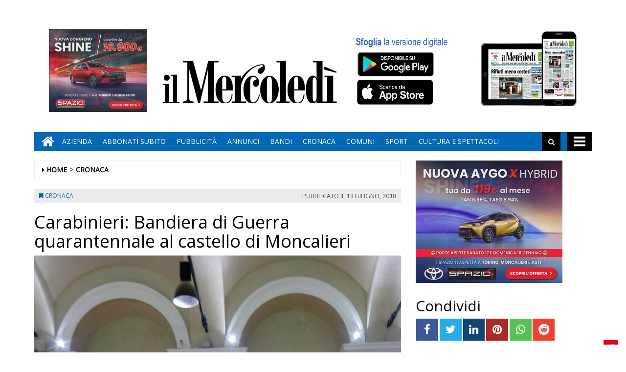

--- FILE ---
content_type: text/html; charset=UTF-8
request_url: https://www.ilmercoledi.news/2018/06/13/carabinieri-quarantennale-della-bandiera-guerra-al-castello-moncalieri/
body_size: 19693
content:
<!DOCTYPE html>
<html lang="it-IT">
<head>
<meta charset="UTF-8">
<meta name="viewport" content="width=device-width, initial-scale=1">
<link rel="profile" href="http://gmpg.org/xfn/11">
<link rel="icon" href="https://www.ilmercoledi.news/ilmercoledi/news/wp-content/uploads/sites/3/2017/11/cropped-C-152x152-32x32.png" sizes="32x32" />
<link rel="icon" href="https://www.ilmercoledi.news/ilmercoledi/news/wp-content/uploads/sites/3/2017/11/cropped-C-152x152-192x192.png" sizes="192x192" />
<link rel="apple-touch-icon" href="https://www.ilmercoledi.news/ilmercoledi/news/wp-content/uploads/sites/3/2017/11/cropped-C-152x152-180x180.png" />
<meta name="msapplication-TileImage" content="https://www.ilmercoledi.news/ilmercoledi/news/wp-content/uploads/sites/3/2017/11/cropped-C-152x152-270x270.png" />
<title>Carabinieri: Bandiera di Guerra quarantennale al castello di Moncalieri - Il Mercoledì</title>

        
            <!-- blogID: 3 -->
            <!-- SEO meta tags -->


            <meta name="robots" content="index, follow, max-image-preview:large" />
                    
        <meta name="title" content="Carabinieri: Bandiera di Guerra quarantennale al castello di Moncalieri" />
        <meta name="description" content="Oggi, mercoledi 13 giugno, è una data storica per il Reggimento Carabinieri Piemonte Liguria. Nella sede del comando, che si trova nel castello reale di Moncalieri si è svolta la cerimonia ufficiale per ricordare il quarantennale della Bandiera di Guerra del Reparto. Si è trattato di una manifestazione rigorosa ed intensa, voluta ed organizzata perfettamente dal comandante del Reggimento, colonnello Cristiano Desideri, che ha fatto gli onori di casa, alla..." />
        <meta name="keywords" content="carabinieri, Moncalieri" />
        <meta name="category" content="CRONACA" />
        <meta name="copyright" content="Il Mercoledì"/>
        <meta name="author" content="melmenzio" />
        
        <meta name="date" content="2018-06-13T16:54:21+00:00"/>   
        <meta property="article:published_time" content="2018-06-13T16:54:21+00:00" />
        <meta property="article:modified_time" content="2018-06-15T17:55:33+00:00" />
        
        <meta property="og:locale" content="it_IT" />
        <meta property="og:type" content="article" />
        <meta property="og:title" content="Carabinieri: Bandiera di Guerra quarantennale al castello di Moncalieri - Il Mercoledì" />
        <meta property="og:description" app="1" content="Oggi, mercoledi 13 giugno, è una data storica per il Reggimento Carabinieri Piemonte Liguria. Nella sede del comando, che si trova nel castello reale di Moncalieri si è svolta la cerimonia ufficiale per ricordare il quarantennale della Bandiera di Guerra del Reparto. Si è trattato di una manifestazione rigorosa ed intensa, voluta ed organizzata perfettamente dal comandante del Reggimento, colonnello Cristiano Desideri, che ha fatto gli onori di casa, alla..." />
        <meta property="og:url" content="https://www.ilmercoledi.news/2018/06/13/carabinieri-quarantennale-della-bandiera-guerra-al-castello-moncalieri/" />
        
        <meta property="og:image:width" content="575" />
        <meta property="og:image:height" content="1024" />

        <meta property="og:image" content="https://www.ilmercoledi.news/ilmercoledi/news/wp-content/uploads/sites/3/2018/06/Carabinieri541_resized-e1528910777717-575x1024.jpg" />
        <meta property="og:image:url" content="https://www.ilmercoledi.news/ilmercoledi/news/wp-content/uploads/sites/3/2018/06/Carabinieri541_resized-e1528910777717-575x1024.jpg" />

        <meta name="twitter:card" content="summary" />
        <meta name="twitter:description" content="Oggi, mercoledi 13 giugno, è una data storica per il Reggimento Carabinieri Piemonte Liguria. Nella sede del comando, che si trova nel castello reale di Moncalieri si è svolta la cerimonia ufficiale per ricordare il quarantennale della Bandiera di Guerra del Reparto. Si è trattato di una manifestazione rigorosa ed intensa, voluta ed organizzata perfettamente dal comandante del Reggimento, colonnello Cristiano Desideri, che ha fatto gli onori di casa, alla..." />
        <meta name="twitter:title" content="Carabinieri: Bandiera di Guerra quarantennale al castello di Moncalieri - Il Mercoledì" />
        <meta name="twitter:image" content="https://www.ilmercoledi.news/ilmercoledi/news/wp-content/uploads/sites/3/2018/06/Carabinieri541_resized-e1528910777717-575x1024.jpg" />
        
	    		<script type="text/javascript">
		var ajaxurl = 'https://www.ilmercoledi.news/ilmercoledi/news/wp-admin/admin-ajax.php';
		</script>
		<link rel='dns-prefetch' href='//www.ilmercoledi.news' />
<link rel='dns-prefetch' href='//cdnjs.cloudflare.com' />
<link rel='dns-prefetch' href='//testwp06.newsmemory.com' />
<link rel='dns-prefetch' href='//s.w.org' />
<link rel="alternate" type="application/rss+xml" title="Il Mercoledì &raquo; Feed" href="https://www.ilmercoledi.news/ilmercoledi/news/feed/" />
<link rel="alternate" type="application/rss+xml" title="Il Mercoledì &raquo; Feed dei commenti" href="https://www.ilmercoledi.news/ilmercoledi/news/comments/feed/" />
		<script type="text/javascript">
			window._wpemojiSettings = {"baseUrl":"https:\/\/s.w.org\/images\/core\/emoji\/13.0.1\/72x72\/","ext":".png","svgUrl":"https:\/\/s.w.org\/images\/core\/emoji\/13.0.1\/svg\/","svgExt":".svg","source":{"concatemoji":"https:\/\/www.ilmercoledi.news\/ilmercoledi\/news\/wp-includes\/js\/wp-emoji-release.min.js?ver=5.7.1"}};
			!function(e,a,t){var n,r,o,i=a.createElement("canvas"),p=i.getContext&&i.getContext("2d");function s(e,t){var a=String.fromCharCode;p.clearRect(0,0,i.width,i.height),p.fillText(a.apply(this,e),0,0);e=i.toDataURL();return p.clearRect(0,0,i.width,i.height),p.fillText(a.apply(this,t),0,0),e===i.toDataURL()}function c(e){var t=a.createElement("script");t.src=e,t.defer=t.type="text/javascript",a.getElementsByTagName("head")[0].appendChild(t)}for(o=Array("flag","emoji"),t.supports={everything:!0,everythingExceptFlag:!0},r=0;r<o.length;r++)t.supports[o[r]]=function(e){if(!p||!p.fillText)return!1;switch(p.textBaseline="top",p.font="600 32px Arial",e){case"flag":return s([127987,65039,8205,9895,65039],[127987,65039,8203,9895,65039])?!1:!s([55356,56826,55356,56819],[55356,56826,8203,55356,56819])&&!s([55356,57332,56128,56423,56128,56418,56128,56421,56128,56430,56128,56423,56128,56447],[55356,57332,8203,56128,56423,8203,56128,56418,8203,56128,56421,8203,56128,56430,8203,56128,56423,8203,56128,56447]);case"emoji":return!s([55357,56424,8205,55356,57212],[55357,56424,8203,55356,57212])}return!1}(o[r]),t.supports.everything=t.supports.everything&&t.supports[o[r]],"flag"!==o[r]&&(t.supports.everythingExceptFlag=t.supports.everythingExceptFlag&&t.supports[o[r]]);t.supports.everythingExceptFlag=t.supports.everythingExceptFlag&&!t.supports.flag,t.DOMReady=!1,t.readyCallback=function(){t.DOMReady=!0},t.supports.everything||(n=function(){t.readyCallback()},a.addEventListener?(a.addEventListener("DOMContentLoaded",n,!1),e.addEventListener("load",n,!1)):(e.attachEvent("onload",n),a.attachEvent("onreadystatechange",function(){"complete"===a.readyState&&t.readyCallback()})),(n=t.source||{}).concatemoji?c(n.concatemoji):n.wpemoji&&n.twemoji&&(c(n.twemoji),c(n.wpemoji)))}(window,document,window._wpemojiSettings);
		</script>
		<style type="text/css">
img.wp-smiley,
img.emoji {
	display: inline !important;
	border: none !important;
	box-shadow: none !important;
	height: 1em !important;
	width: 1em !important;
	margin: 0 .07em !important;
	vertical-align: -0.1em !important;
	background: none !important;
	padding: 0 !important;
}
</style>
	<link rel='stylesheet' id='twpgallery.css-css'  href='https://www.ilmercoledi.news/ilmercoledi/news/wp-content/plugins/tecnavia-wp-gallery/twpgallery.css?ver=5.7.1' type='text/css' media='all' />
<link rel='stylesheet' id='wp-block-library-css'  href='https://www.ilmercoledi.news/ilmercoledi/news/wp-includes/css/dist/block-library/style.min.css?ver=5.7.1' type='text/css' media='all' />
<link rel='stylesheet' id='social_comments_rtl-css'  href='https://euwps06.newsmemory.com/ilmercoledi/news/wp-content/plugins/social-comments/assets/css/social_comments.css?ver=5.7.1' type='text/css' media='all' />
<link rel='stylesheet' id='font-awesome-style-css'  href='https://www.ilmercoledi.news/ilmercoledi/news/wp-content/themes/tecnavia/css/font-awesome.min.css?ver=5.7.1' type='text/css' media='all' />
<link rel='stylesheet' id='bootstrap-style-css'  href='https://www.ilmercoledi.news/ilmercoledi/news/wp-content/themes/tecnavia/css/bootstrap.css?ver=5.7.1' type='text/css' media='all' />
<link rel='stylesheet' id='tecnavia-style-css'  href='https://www.ilmercoledi.news/ilmercoledi/news/wp-content/themes/tecnavia/style.css?ver=5.7.1' type='text/css' media='all' />
<link rel='stylesheet' id='tecnavia-slick-styles-css'  href='https://cdnjs.cloudflare.com/ajax/libs/slick-carousel/1.8.0/slick.css?ver=5.7.1' type='text/css' media='all' />
<link rel='stylesheet' id='fancybox-css-css'  href='https://www.ilmercoledi.news/ilmercoledi/news/wp-content/plugins/tecnavia-wp-gallery/css/jquery.fancybox.min.css?ver=5.7.1' type='text/css' media='all' />
<link rel='stylesheet' id='tcnv-style-css'  href='https://www.ilmercoledi.news/ilmercoledi/news/wp-content/plugins/tecnavia-share-image/assets/css/tcnv.css?ver=1.0' type='text/css' media='all' />
<script type='text/javascript' src='https://www.ilmercoledi.news/ilmercoledi/news/wp-includes/js/jquery/jquery.min.js?ver=3.5.1' id='jquery-core-js'></script>
<script type='text/javascript' src='https://www.ilmercoledi.news/ilmercoledi/news/wp-includes/js/jquery/jquery-migrate.min.js?ver=3.3.2' id='jquery-migrate-js'></script>
<script type='text/javascript' src='https://www.ilmercoledi.news/ilmercoledi/news/wp-content/plugins/tecnavia-wp-gallery/js/scripts.js?ver=5.7.1' id='tecnavia_gallery_new_interface_scripts-js'></script>
<link rel="https://api.w.org/" href="https://www.ilmercoledi.news/ilmercoledi/news/wp-json/" /><link rel="alternate" type="application/json" href="https://www.ilmercoledi.news/ilmercoledi/news/wp-json/wp/v2/posts/7037" /><link rel='shortlink' href='https://www.ilmercoledi.news/ilmercoledi/news/?p=7037' />
<link rel="alternate" type="application/json+oembed" href="https://www.ilmercoledi.news/ilmercoledi/news/wp-json/oembed/1.0/embed?url=https%3A%2F%2Fwww.ilmercoledi.news%2F2018%2F06%2F13%2Fcarabinieri-quarantennale-della-bandiera-guerra-al-castello-moncalieri%2F" />
<link rel="alternate" type="text/xml+oembed" href="https://www.ilmercoledi.news/ilmercoledi/news/wp-json/oembed/1.0/embed?url=https%3A%2F%2Fwww.ilmercoledi.news%2F2018%2F06%2F13%2Fcarabinieri-quarantennale-della-bandiera-guerra-al-castello-moncalieri%2F&#038;format=xml" />
	    <script type="text/javascript">

	    var ta_cat = 'FREE';
        </script>
				<link rel="canonical" href="https://www.ilmercoledi.news/2018/06/13/carabinieri-quarantennale-della-bandiera-guerra-al-castello-moncalieri/" />
			<script type="application/ld+json">{"@context":"http:\/\/schema.org","@type":"NewsArticle","mainEntityOfPage":{"@type":"WebPage","@id":"https:\/\/www.ilmercoledi.news\/2018\/06\/13\/carabinieri-quarantennale-della-bandiera-guerra-al-castello-moncalieri\/"},"headline":"Carabinieri: Bandiera di Guerra quarantennale al castello di Moncalieri","datePublished":"2018-06-13T16:54:21+02:00","dateModified":"2018-06-15T17:55:33+02:00","image":"https:\/\/www.ilmercoledi.news\/ilmercoledi\/news\/wp-content\/uploads\/sites\/3\/2018\/06\/Carabinieri541_resized-e1528910777717-575x1024.jpg","description":"Oggi, mercoledi 13 giugno, \u00e8 una data storica per il Reggimento Carabinieri Piemonte Liguria. Nella sede del comando, che si trova nel castello reale di Moncalieri si \u00e8 svolta la cerimonia ufficiale per ricordare il quarantennale della Bandiera di Guerra del Reparto. Si \u00e8 trattato di una manifestazione rigorosa ed intensa, voluta ed organizzata perfettamente dal comandante del Reggimento, colonnello Cristiano Desideri, che ha fatto gli onori di casa, alla presenza del comandante della Brigata, di numerose autorit\u00e0 militari in rappresentanza di altri corpi delle forze armate; di enti pubblici, tra cui il Comune, con il Sindaco in prima fila, la Regione Piemonte e La Citt\u00e0 Metropolitana di Torno, presenti con il loro labaro. Nel suo apprezzato intervento il colonnello Desideri ha sottolineato \"lo spirito e l'abnegazione dei carabinieri nella difesa del Paese\", di fronte alle storiche e nuove minacce, rappresentate dal terrorismo. (I passaggi pi\u00f9 significativi del suo intervento nell'edizione de Il Mercoledi del 20 giugno). Nell'occasione sono state ricordate le tappe pi\u00f9 significative del rapporto tra l'Arma dei Carabinieri, il castello reale e la citt\u00e0 di Moncalieri; un legame che \u00e8 sempre stato molto sentito dalla cittadinanza. Ricordiamo che la Bandiera di Guerra ha un valore molto elevato,...","isAccessibleForFree":true,"articleSection":["CRONACA"],"author":[{"@type":"Person","name":"melmenzio","url":"https:\/\/www.ilmercoledi.news\/ilmercoledi\/news\/author\/melmenzio\/"}]}</script>	<style type="text/css">
        .header .navbar-default, .title-wrapper, .content .carousel-indicators .active, .content .carousel-control .larr, .content .carousel-control .rarr {background-color: #0068b5}.navbar-nav > li > .dropdown-menu, .header .navbar-default.open-menu .drop-menu ul.tmenu li a {background-color: #0068b5}.content .red.mrkt {background-color: #0068b5}.content .red.mrkt .arr-down {border-top-color: #0068b5}.content .title .icon li {background: #0068b5}.content .title .icon li::after {border-left-color: #0068b5}.slick-prev::after {color: #0068b5}.slick-next::after  {color: #0068b5}.tecnavia_img_share_icon::after {color: #0068b5}.content .mrkt i, .header .logo .logo-first {color: #0068b5}.content .mrkt.att {color: #0068b5}a {color: #0068b5}.footer label {color: #0068b5}.breadcrumb > li + li.breadcrumb-item::before {color: #0068b5}a:hover {color: #0068b5}h4 a:hover {color: #0068b5}	</style>
	<link rel="icon" href="https://www.ilmercoledi.news/ilmercoledi/news/wp-content/uploads/sites/3/2017/11/cropped-C-152x152-32x32.png" sizes="32x32" />
<link rel="icon" href="https://www.ilmercoledi.news/ilmercoledi/news/wp-content/uploads/sites/3/2017/11/cropped-C-152x152-192x192.png" sizes="192x192" />
<link rel="apple-touch-icon" href="https://www.ilmercoledi.news/ilmercoledi/news/wp-content/uploads/sites/3/2017/11/cropped-C-152x152-180x180.png" />
<meta name="msapplication-TileImage" content="https://www.ilmercoledi.news/ilmercoledi/news/wp-content/uploads/sites/3/2017/11/cropped-C-152x152-270x270.png" />
		<style type="text/css" id="wp-custom-css">
			.custom-logo {
padding-top:72px;
}
td, th{
padding:30px;
padding-bottom:0px;
padding-top:60px;
}

@media (min-width: 780px) {
	#sidebar-bottom-post-content .widget_social_share_widget{
		display:none;
	}
}
.tecnavia_gallery_home>a,
.tecnavia_gallery_home a img{
	width:100%;
	    height: 76px;
	object-fit: cover;
	border: unset !important;
}
.content .block .gallery span{
    color: #fff;
    background-color: transparent;
    line-height: inherit;
}
.tecnavia_gallery_home a:after{
    content: '';
    position: absolute;
    top: -20px;
    bottom: 0;
    right: 0;
    margin: auto;
    left: 0;
    width: 40px;
    height: 40px;
    background-image: url(/ilmercoledi/news/wp-content/themes/tecnavia/images/fotogallery.png);
    background-size: contain;
    display: block;
    background-repeat: no-repeat;
    filter: invert(1);
    -webkit-transition: -webkit-transform .8s ease-in-out;
    transition: transform .8s ease-in-out;
}
.tecnavia_gallery_home a:hover:after{
	transform: rotate(90deg);
}
.template_gallery_all{
	margin-left:10%;
	margin-right:10%;
}
.template_gallery_all .tecnavia_gallery_home>a,
.template_gallery_all .tecnavia_gallery_home a img{
	width:100%;
	height: 280px;
	object-fit: cover;
	border: unset !important;
}
.template_gallery_all .content .title {
    position: relative;
    height: 38px;
    line-height: 28px;
    background-color: unset;
}
.template_gallery_all .content {
    text-align:center;
}
.template_gallery_all > div {
    margin-bottom: 40px;
	height: 340px;
    overflow: hidden;
}
.template_gallery_all .tecnavia_gallery_home a:after{
    content: '';
    position: absolute;
    top: -35px;
    bottom: 0;
    right: 0;
    margin: auto;
    left: 0;
    width: 60px;
    height: 60px;
    background-image: url(/ilmercoledi/news/wp-content/themes/tecnavia/images/fotogallery.png);
    background-size: contain;
    display: block;
    background-repeat: no-repeat;
    filter: invert(1);
    -webkit-transition: -webkit-transform .8s ease-in-out;
    transition: transform .8s ease-in-out;
}

@media (max-width: 375px){
.content .block .row.gallery .content {
    display: block;
	}
}
@media(max-width:576px){
	.template_gallery_all {
    margin-left: 0%;
 		margin-right: 0%;
}
	.template_gallery_all .tecnavia_gallery_home>a, .template_gallery_all .tecnavia_gallery_home a img{
    height: 200px;
}
	.template_gallery_all > div {
    margin-bottom: 20px;
    height: 270px;
    overflow: hidden;
}
	.img-responsive{
		width:100%;
	}
	
}
@media(max-width:991px){
		.paszone_container {
		margin-left:auto;
		margin-right:auto;
	}
}
@media (min-width:577px) and (max-width:991px){
	.tecnavia_gallery_home>a, .tecnavia_gallery_home a img {
		height: 150px;
	}
	.gallery .image-wrapper, 	.video-list .image-wrapper {
		max-height: 150px;
	}
	.gallery .image-wrapper .post-image {
    height: 150px;
}
	.video-play i {
    left: 45%;
}
}

.name_gall {
    cursor: pointer;
}

.gall_imgs {
    display: none;
}

.single .icon-photogallery {

    padding-bottom: 15px;
}
.whatsapp {
    background-color: #59c153;
}
.reddit {
    background-color: #ed4233;
}		</style>
		<style id="tt-easy-google-font-styles" type="text/css">p { }
h1 { }
h2 { }
h3 { }
h4 { }
h5 { }
h6 { }
</style><!-- HTML5 shim and Respond.js for IE8 support of HTML5 elements and media queries -->
<!-- WARNING: Respond.js doesn't work if you view the page via file:// -->
<!--[if lt IE 9]>
<script src="https://oss.maxcdn.com/html5shiv/3.7.3/html5shiv.min.js"></script>
<script src="https://oss.maxcdn.com/respond/1.4.2/respond.min.js"></script>
<![endif]-->
</head>

<body class="post-template-default single single-post postid-7037 single-format-standard wp-custom-logo group-blog">
    <div class="header" role="banner">
        <div class="container">
            <div class="banner banner-bordered text-center">
	                                <div id="custom_html-27" class="widget_text widget widget_custom_html"><div class="textwidget custom-html-widget"><style>
	.header .container {
		display: flex;
		flex-direction: column;
	}

	.header .container .header-logo-container     {
		order: 1;
	}

	.header .container .banner {
		order: 2;
		padding-top: 0px;
		margin-bottom: 0px;
	}
	
	.app_icons_mobile {
		display:none;
	}
	#social_comments_control .ui-tabs-nav .ui-state-default a {
		color: #595959;
	}
	.pagination > .disabled > span, .pagination > .disabled > span:hover, .pagination > .disabled > span:focus, .pagination > .disabled > a, .pagination > .disabled > a:hover, .pagination > .disabled > a:focus {
		color: #595959;
	}
	@media print, screen and (max-width: 599px){
		.app_icons_mobile {
			display: flex;
    	justify-content: space-around;
    	flex-direction: row;
    	flex-wrap: wrap;
			margin-top: 15px;
		}
		
		.app_icons_mobile img {
			border: none;
		}
	}
</style>
<div class="app_icons_mobile">
	<a target="_blank" href="https://play.google.com/store/apps/details?id=com.ilmercoledi.android.prod"><img src="/ilmercoledi/news/wp-content/uploads/sites/3/2023/05/google-play-badge-150x50-1.png" alt="Google Play"></a>
	<a target="_blank" href="https://apps.apple.com/it/app/il-mercoled%C3%AC/id1346548041"><img src="/ilmercoledi/news/wp-content/uploads/sites/3/2023/05/iOS_store-150x50-1.png" alt="App Store"></a>
</div></div></div>	                        </div>
            <div class="header-logo-container">
                                <div class="hidden-xs">
	            	<div id="custom_html-5" class="widget_text widget widget_custom_html"><div class="textwidget custom-html-widget"><style>
	* {
		-webkit-touch-callout: none; 
		-webkit-user-select: none;  
		-khtml-user-select: none;   
		-moz-user-select: none;     
		-ms-user-select: none;       
		user-select: none;    
	}
</style>
<script>
	document.addEventListener('contextmenu', event => event.preventDefault());
</script>
<!-- Global site tag (gtag.js) - Google Analytics -->
<script async src="https://www.googletagmanager.com/gtag/js?id=UA-108803461-1"></script>
<!--
<script>
  window.dataLayer = window.dataLayer || [];
  function gtag(){dataLayer.push(arguments);}
  gtag('js', new Date());

  gtag('config', 'UA-108803461-1');
</script>
-->

<table border="0" cellspacing="2" cellpadding="2">
<tbody>
<tr>

<td valign="top"><div style="position:relative;">
		<!-- Banner 300×250 colonna destra  -->
	<ins data-wpas-zoneid="21"></ins>
	</div></td></tr></tbody></table></div></div>	                
                </div>
                                                <div class="text-center">
                    <!--<a href="">-->
	                	<a href="https://www.ilmercoledi.news/ilmercoledi/news/" class="custom-logo-link" rel="home"><img width="500" height="126" src="https://www.ilmercoledi.news/ilmercoledi/news/wp-content/uploads/sites/3/2017/11/testata126.jpg" class="custom-logo" alt="Il Mercoledì" srcset="https://www.ilmercoledi.news/ilmercoledi/news/wp-content/uploads/sites/3/2017/11/testata126.jpg 500w, https://www.ilmercoledi.news/ilmercoledi/news/wp-content/uploads/sites/3/2017/11/testata126-300x76.jpg 300w" sizes="(max-width: 500px) 100vw, 500px" /></a>                        
                    <!--</a>-->
                </div>
                                                <div class="hidden-xs">
	            	<div id="custom_html-8" class="widget_text widget widget_custom_html"><div class="textwidget custom-html-widget"><table border="0" cellspacing="2" cellpadding="2">
<tbody>
<tr>

<td valign="top"><div style="position:relative;bottom:11px;">
	<a target="_blank" href="https://play.google.com/store/apps/details?id=com.ilmercoledi.android.prod&amp;hl=it" title="Android" style="display: block;width: 176px;height: 53px;position: absolute;bottom: 70px;">&nbsp;</a><a target="_blank" href="https://itunes.apple.com/it/app/il-mercoled%C3%AC/id1346548041?mt=8&amp;ign-mpt=uo%3D4" style="display:block;width: 181px;height: 54px;position:absolute;bottom: 11px;" title="App Store">&nbsp;</a>
	<img src="https://www.ilmercoledi.news/ilmercoledi/wp-content/uploads/sites/3/2017/11/sfoglia3.jpg" width="200" height="156" alt="App store"></div>
	</td>

<td valign="top"><a style="position: relative;bottom: 21px;" href="https://ilmercoledi-ita.newsmemory.com/" target="_blank"><img src="https://www.ilmercoledi.news/ilmercoledi/wp-content/uploads/sites/3/2017/11/Tablet.jpg" width="200" height="156" alt="Sfoglia la versione digitale"></a>
</td>
</tr>
</tbody>
</table></div></div>	              
                </div> 
                             </div>
        </div>
        <div class="sidebar_between_logo_and_menu">
                    </div>
        <div id="mainNav" class="container">
            <nav class="navbar navbar-default">
                    <div class="mobile">
                        <div class="pull-left"><a href="https://www.ilmercoledi.news/ilmercoledi/news/" class="hm" title="Home" aria-label="Home"><i class="fa fa-home " aria-hidden="true"></i></a></div>
                        <div class="pull-right"><div class="bg"><i class="fa fa-bars" aria-hidden="true"></i><i class="fa fa-times" aria-hidden="true"></i></div></div>
                        <div class="pull-right">
                            <div class="search">
                                <div class="search-field">
                                    <form role="search" method="get" class="search-form" action="https://www.ilmercoledi.news/ilmercoledi/news/">
                                        <input type="search" aria-label="Cerca" class="search-field" placeholder="Cerca &hellip;" value="" name="s" />
                                        <div class="triangle"></div>
                                    </form>
                                </div>
                            </div>
                        </div>
                    </div>
                    <div class="collapse navbar-collapse navbar-primary">
				        <ul id="menu-menu-main" class="nav navbar-nav meni"><li><a href="https://www.ilmercoledi.news/ilmercoledi/news/" class="home-icon" title="Home" aria-label="Home"><i class="fa fa-home fa-2x"></i></a></li><li><a href="https://www.ilmercoledi.news/ilmercoledi/news/" class="hm" title="Home"><i class="fa fa-home fa-2x" aria-hidden="true"></i></a></li><li id="menu-item-55" class="menu-item menu-item-type-post_type menu-item-object-page menu-item-55"><a title="Azienda" href="https://www.ilmercoledi.news/azienda/">Azienda</a></li>
<li id="menu-item-54" class="menu-item menu-item-type-post_type menu-item-object-page menu-item-54"><a title="ABBONATI SUBITO" href="https://www.ilmercoledi.news/abbonati-on-line/">ABBONATI SUBITO</a></li>
<li id="menu-item-53" class="menu-item menu-item-type-post_type menu-item-object-page menu-item-53"><a title="Pubblicità" href="https://www.ilmercoledi.news/pubblicita/">Pubblicità</a></li>
<li id="menu-item-327" class="menu-item menu-item-type-taxonomy menu-item-object-category menu-item-327"><a title="ANNUNCI" href="https://www.ilmercoledi.news/category/annunci/">ANNUNCI</a></li>
<li id="menu-item-328" class="menu-item menu-item-type-taxonomy menu-item-object-category menu-item-328"><a title="BANDI" href="https://www.ilmercoledi.news/category/bandi/">BANDI</a></li>
<li id="menu-item-764" class="menu-item menu-item-type-taxonomy menu-item-object-category current-post-ancestor current-menu-parent current-post-parent menu-item-764"><a title="CRONACA" href="https://www.ilmercoledi.news/category/cronaca/">CRONACA</a></li>
<li id="menu-item-329" class="menu-item menu-item-type-post_type menu-item-object-page menu-item-329"><a title="COMUNI" href="https://www.ilmercoledi.news/comuni/">COMUNI</a></li>
<li id="menu-item-225" class="menu-item menu-item-type-taxonomy menu-item-object-category menu-item-225"><a title="SPORT" href="https://www.ilmercoledi.news/category/sport/">SPORT</a></li>
<li id="menu-item-907" class="menu-item menu-item-type-taxonomy menu-item-object-category menu-item-907"><a title="CULTURA E SPETTACOLI" href="https://www.ilmercoledi.news/category/cultura-e-spettacoli/">CULTURA E SPETTACOLI</a></li>
</ul>                        <ul class="nav navbar-nav navbar-right">
                            <!--search-->
                            <li class="hidden-xs hidden-sm">
                                <div class="search">
                                    <div class="iva" href=""></div>
                                    <div class="search-field">
                                        <form role="search" method="get" class="search-form" action="https://www.ilmercoledi.news/ilmercoledi/news/">
                                            <input type="search" class="search-field" aria-label="Cerca" placeholder="Cerca &hellip;" value="" name="s" />
                                            <div class="triangle"></div>
                                        </form>
                                    </div>
                                </div>
                            </li>
                            <!--mbmenu-->
                            <li class="hidden-xs hidden-sm">
                                <div class="mbmenu opn" title="TUTTE LE SEZIONI"><i class="fa fa-bars fa-2x" aria-hidden="true"></i></div>
                                <div class="mbmenu cls">Chiudi <i class="fa fa-times fa-2x" aria-hidden="true"></i></div>
                            </li>

                        </ul>
                    </div>
                    <div class="drop-menu">
					        <ul id="menu-menu-humberger" class="tmenu"><li id="menu-item-67" class="menu-item menu-item-type-post_type menu-item-object-page menu-item-has-children menu-item-67"><a href="https://www.ilmercoledi.news/azienda/">Azienda</a>
<ul class="sub-menu">
	<li id="menu-item-75" class="menu-item menu-item-type-post_type menu-item-object-page menu-item-75"><a href="https://www.ilmercoledi.news/azienda/">Azienda</a></li>
</ul>
</li>
<li id="menu-item-66" class="menu-item menu-item-type-post_type menu-item-object-page menu-item-has-children menu-item-66"><a href="https://www.ilmercoledi.news/abbonati-on-line/">ABBONATI SUBITO</a>
<ul class="sub-menu">
	<li id="menu-item-74" class="menu-item menu-item-type-post_type menu-item-object-page menu-item-74"><a href="https://www.ilmercoledi.news/abbonati-on-line/">ABBONATI SUBITO</a></li>
</ul>
</li>
<li id="menu-item-65" class="menu-item menu-item-type-post_type menu-item-object-page menu-item-has-children menu-item-65"><a href="https://www.ilmercoledi.news/pubblicita/">Pubblicità</a>
<ul class="sub-menu">
	<li id="menu-item-73" class="menu-item menu-item-type-post_type menu-item-object-page menu-item-73"><a href="https://www.ilmercoledi.news/pubblicita/">Pubblicità</a></li>
</ul>
</li>
<li id="menu-item-68" class="menu-item menu-item-type-post_type menu-item-object-page menu-item-has-children menu-item-68"><a href="https://www.ilmercoledi.news/testata/">Testata</a>
<ul class="sub-menu">
	<li id="menu-item-76" class="menu-item menu-item-type-post_type menu-item-object-page menu-item-76"><a href="https://www.ilmercoledi.news/testata/">Testata</a></li>
</ul>
</li>
<li id="menu-item-383" class="menu-item menu-item-type-taxonomy menu-item-object-category current-post-ancestor current-menu-parent current-post-parent menu-item-383"><a href="https://www.ilmercoledi.news/category/cronaca/">CRONACA</a></li>
<li id="menu-item-70" class="menu-item menu-item-type-post_type menu-item-object-page menu-item-has-children menu-item-70"><a href="https://www.ilmercoledi.news/comuni/">COMUNI</a>
<ul class="sub-menu">
	<li id="menu-item-78" class="menu-item menu-item-type-post_type menu-item-object-page menu-item-78"><a href="https://www.ilmercoledi.news/comuni/">COMUNI</a></li>
</ul>
</li>
<li id="menu-item-226" class="menu-item menu-item-type-taxonomy menu-item-object-category menu-item-226"><a href="https://www.ilmercoledi.news/category/sport/">SPORT</a></li>
<li id="menu-item-908" class="menu-item menu-item-type-taxonomy menu-item-object-category menu-item-908"><a href="https://www.ilmercoledi.news/category/cultura-e-spettacoli/">CULTURA E SPETTACOLI</a></li>
<li id="menu-item-236" class="menu-item menu-item-type-post_type menu-item-object-page menu-item-has-children menu-item-236"><a href="https://www.ilmercoledi.news/altro/">ALTRO</a>
<ul class="sub-menu">
	<li id="menu-item-237" class="menu-item menu-item-type-post_type menu-item-object-page menu-item-237"><a href="https://www.ilmercoledi.news/foto/">Foto</a></li>
	<li id="menu-item-14564" class="menu-item menu-item-type-post_type menu-item-object-page menu-item-14564"><a href="https://www.ilmercoledi.news/video/">Video</a></li>
</ul>
</li>
<li id="menu-item-326" class="menu-item menu-item-type-taxonomy menu-item-object-category menu-item-326"><a href="https://www.ilmercoledi.news/category/bandi/">BANDI</a></li>
<li id="menu-item-325" class="menu-item menu-item-type-taxonomy menu-item-object-category menu-item-325"><a href="https://www.ilmercoledi.news/category/annunci/">ANNUNCI</a></li>
</ul>                    </div>
            </nav>
        </div>

        <!--menu-->

    </div>

    <section class="content">
        <div class="container">
            <div class="row">
                <div class="col-md-8 ls" role="main">
	                <ul class="breadcrumb" id="breadcrumbs"><li class="breadcrumb-item"><i class="fa fa-caret-right" aria-hidden="true"></i> <a href="https://www.ilmercoledi.news/ilmercoledi/news/" title="Il Mercoledì">Home</a></li><li class="breadcrumb-item"><a href="https://www.ilmercoledi.news/category/cronaca/">CRONACA</a></li></ul>	                
<script type="text/javascript">

	var IS_SINGLE_PAGE = true;

   
    var PREV_LINK = {"title":"Maglie dei mondiali taroccate: maxi sequestro della Guardia di Finanza","link":"https:\/\/www.ilmercoledi.news\/2018\/06\/14\/maglie-dei-mondiali-taroccate-maxi-sequestro-della-guardia-finanza\/"};
    var NEXT_LINK = {"title":"In tasca aveva due etti di hashish: arrestato alla stazione Lingotto","link":"https:\/\/www.ilmercoledi.news\/2018\/06\/13\/tasca-due-etti-hashish-arrestato-alla-stazione-lingotto\/"};
    
    
</script>

<article id="post-7037" class="block post-7037 post type-post status-publish format-standard has-post-thumbnail hentry category-cronaca tag-bandiera-di-guerra tag-carabinieri tag-castello tag-desideri tag-moncalieri comune-moncalieri post_category_importance-1-breaking-news">
    <div class="mrkt">
        <div class="pull-left"><i class="fa fa-bookmark" aria-hidden="true"></i> <a href="https://www.ilmercoledi.news/category/cronaca/">CRONACA</a></div>
        <div class="pull-right"><span class="date hidden-xs"><span class="posted-on">Pubblicato  il <time class="entry-date published updated" datetime="2018-06-13T18:54:21+02:00">13 Giugno, 2018</time></span></span></div>
        <div style="clear: both"></div>
        <div class="arr-down"></div>
    </div>
    <span class="date visible-xs"><span class="posted-on">Pubblicato  il <time class="entry-date published updated" datetime="2018-06-13T18:54:21+02:00">13 Giugno, 2018</time></span></span>
    			<h1>Carabinieri: Bandiera di Guerra quarantennale al castello di Moncalieri</h1>
		
		
	
    <p>
        <img width="750" height="1336" src="https://www.ilmercoledi.news/ilmercoledi/news/wp-content/uploads/sites/3/2018/06/Carabinieri541_resized-e1528910777717-750x1336.jpg" class="img-responsive wp-post-image" alt="Carabinieri: Bandiera di Guerra quarantennale al castello di Moncalieri" loading="lazy" title="Carabinieri: Bandiera di Guerra quarantennale al castello di Moncalieri" srcset="https://www.ilmercoledi.news/ilmercoledi/news/wp-content/uploads/sites/3/2018/06/Carabinieri541_resized-e1528910777717-750x1336.jpg 750w, https://www.ilmercoledi.news/ilmercoledi/news/wp-content/uploads/sites/3/2018/06/Carabinieri541_resized-e1528910777717-168x300.jpg 168w, https://www.ilmercoledi.news/ilmercoledi/news/wp-content/uploads/sites/3/2018/06/Carabinieri541_resized-e1528910777717-768x1368.jpg 768w, https://www.ilmercoledi.news/ilmercoledi/news/wp-content/uploads/sites/3/2018/06/Carabinieri541_resized-e1528910777717-575x1024.jpg 575w, https://www.ilmercoledi.news/ilmercoledi/news/wp-content/uploads/sites/3/2018/06/Carabinieri541_resized-e1528910777717.jpg 1752w" sizes="(max-width: 750px) 100vw, 750px" />    </p>
	 <!-- GALLERY -->
	 	<!-- END GALLERY -->
    
        
	<p><img alt="Carabinieri: Bandiera di Guerra quarantennale al castello di Moncalieri" title="Carabinieri: Bandiera di Guerra quarantennale al castello di Moncalieri" loading="lazy" class="size-medium wp-image-7039" src="/ilmercoledi/news/wp-content/uploads/sites/3/2018/06/Desideri-discorso-321_resized-300x296.jpg" alt="" width="300" height="296" srcset="https://euwps06.newsmemory.com/ilmercoledi/news/wp-content/uploads/sites/3/2018/06/Desideri-discorso-321_resized-300x296.jpg 300w, https://euwps06.newsmemory.com/ilmercoledi/news/wp-content/uploads/sites/3/2018/06/Desideri-discorso-321_resized-768x757.jpg 768w, https://euwps06.newsmemory.com/ilmercoledi/news/wp-content/uploads/sites/3/2018/06/Desideri-discorso-321_resized-1024x1009.jpg 1024w, https://euwps06.newsmemory.com/ilmercoledi/news/wp-content/uploads/sites/3/2018/06/Desideri-discorso-321_resized-750x739.jpg 750w, https://euwps06.newsmemory.com/ilmercoledi/news/wp-content/uploads/sites/3/2018/06/Desideri-discorso-321_resized-32x32.jpg 32w, https://euwps06.newsmemory.com/ilmercoledi/news/wp-content/uploads/sites/3/2018/06/Desideri-discorso-321_resized-50x50.jpg 50w, https://euwps06.newsmemory.com/ilmercoledi/news/wp-content/uploads/sites/3/2018/06/Desideri-discorso-321_resized-64x64.jpg 64w, https://euwps06.newsmemory.com/ilmercoledi/news/wp-content/uploads/sites/3/2018/06/Desideri-discorso-321_resized-96x96.jpg 96w, https://euwps06.newsmemory.com/ilmercoledi/news/wp-content/uploads/sites/3/2018/06/Desideri-discorso-321_resized.jpg 1716w" sizes="(max-width: 300px) 100vw, 300px" /></p>
<p>Oggi, mercoledi 13 giugno, è una data storica per il Reggimento Carabinieri Piemonte Liguria. Nella sede del comando, che si trova nel castello reale di Moncalieri si è svolta la cerimonia ufficiale per ricordare il quarantennale della Bandiera di Guerra del Reparto.</p>
<p>Si è trattato di una manifestazione rigorosa ed intensa, voluta ed organizzata perfettamente dal comandante del Reggimento, colonnello Cristiano Desideri, che ha fatto gli onori di casa, alla presenza del comandante della Brigata, di numerose autorità militari in rappresentanza di altri corpi delle forze armate; di enti pubblici, tra cui il Comune, con il Sindaco in prima fila, la Regione Piemonte e La Città Metropolitana di Torno, presenti con il loro labaro.</p>
<p>Nel suo apprezzato intervento il colonnello Desideri ha sottolineato <strong>&#8220;lo spirito e l&#8217;abnegazione dei carabinieri nella difesa del Paese&#8221;</strong>, di fronte alle storiche e nuove minacce, rappresentate dal terrorismo. <em>(I passaggi più significativi del suo intervento nell&#8217;edizione de Il Mercoledi del 20 giugno</em>).</p>
<p>Nell&#8217;occasione sono state ricordate le tappe più significative del rapporto tra l&#8217;Arma dei Carabinieri, il castello reale e la città di Moncalieri; un legame che è sempre stato molto sentito dalla cittadinanza.</p>
<p>Ricordiamo che la Bandiera di Guerra ha un valore molto elevato, in quanto accompagna il reparto in tutta la sua vita operativa, sia in tempo di pace che di guerra. È il simbolo dell&#8217;onore del reparto, delle sue tradizioni, della sua storia e del ricordo dei suoi caduti.</p>
	
	

</article>

	                	                						<div id="sidebar-bottom-post-content">
							<section id="social_share_widget-6" class="widget widget_social_share_widget"><h2 class="widget-title">Condividi</h2><div class="social-share-block"><div><a href="http://www.facebook.com/sharer/sharer.php?u=https://www.ilmercoledi.news/2018/06/13/carabinieri-quarantennale-della-bandiera-guerra-al-castello-moncalieri/" class="social-share-link facebook" title="facebook" aria-label="Share article Carabinieri: Bandiera di Guerra quarantennale al castello di Moncalieri on Facebook" target="_blank"><i class="fa fa-facebook" aria-hidden="true"></i></a><a href="https://twitter.com/intent/tweet?text=Carabinieri: Bandiera di Guerra quarantennale al castello di Moncalieri&amp;url=https://www.ilmercoledi.news/2018/06/13/carabinieri-quarantennale-della-bandiera-guerra-al-castello-moncalieri/" class="social-share-link twitter" title="twitter" aria-label="Share articleCarabinieri: Bandiera di Guerra quarantennale al castello di Moncalieri on X" target="_blank"><i class="fa fa-twitter" aria-hidden="true"></i></a><a href="https://www.linkedin.com/shareArticle?mini=true&amp;url=https://www.ilmercoledi.news/2018/06/13/carabinieri-quarantennale-della-bandiera-guerra-al-castello-moncalieri/" class="social-share-link linkedin" title="linkedin" aria-label="Share article Carabinieri: Bandiera di Guerra quarantennale al castello di Moncalieri on Linkedin" target="_blank"><i class="fa fa-linkedin" aria-hidden="true"></i></a><a href="https://pinterest.com/pin/create/button/?url=https://www.ilmercoledi.news/2018/06/13/carabinieri-quarantennale-della-bandiera-guerra-al-castello-moncalieri/&amp;media=https://www.ilmercoledi.news/ilmercoledi/news/wp-content/uploads/sites/3/2018/06/Carabinieri541_resized-e1528910777717.jpg&amp;description=" class="social-share-link pinterest" title="pinterest" aria-label="Share article Carabinieri: Bandiera di Guerra quarantennale al castello di Moncalieri on Pinterest" target="_blank"><i class="fa fa-pinterest" aria-hidden="true"></i></a><a href="https://wa.me/?text=Carabinieri: Bandiera di Guerra quarantennale al castello di Moncalieri https://www.ilmercoledi.news/2018/06/13/carabinieri-quarantennale-della-bandiera-guerra-al-castello-moncalieri/" class="social-share-link whatsapp" title="whatsapp" aria-label="Share article Carabinieri: Bandiera di Guerra quarantennale al castello di Moncalieri on Whatsapp" target="_blank"><i class="fa fa-whatsapp" aria-hidden="true"></i></a><a href="https://www.reddit.com/submit?url=https://www.ilmercoledi.news/2018/06/13/carabinieri-quarantennale-della-bandiera-guerra-al-castello-moncalieri/&amp;title=Carabinieri: Bandiera di Guerra quarantennale al castello di Moncalieri" class="social-share-link reddit" title="reddit" aria-label="Share article Carabinieri: Bandiera di Guerra quarantennale al castello di Moncalieri on Reddit" target="_blank"><i class="fa fa-reddit" aria-hidden="true"></i></a></div></div></section>						</div>
					
	                
	                
						<div class="col-lg-6 col-md-6 col-sm-6"><div class="row"><div class="block line-news related-posts">
		                    <div class="mrkt bold">
		                        <i class="fa fa-bullhorn" aria-hidden="true"></i> Altre notizie che potrebbero interessarti
		                        <div class="arr-down"></div>
		                    </div>
		                    <div class="row">

						
<div class="overlay_share_icons" id="4362">
    <div class="wrapper-share-icons">
        <div id="close-share-icon"><i class="fa fa-times" aria-hidden="true"></i></div>
                    <section id="social_share_widget-7" class="widget widget_social_share_widget"><h2 class="widget-title">Condividi</h2><div class="social-share-block"><div><a href="http://www.facebook.com/sharer/sharer.php?u=https://www.ilmercoledi.news/2018/03/30/moncalieri-ricciarelli-affascina-gli-ospiti-del-concerto-al-castello/" class="social-share-link facebook" title="facebook" aria-label="Share article Moncalieri, Ricciarelli affascina gli ospiti del concerto al castello on Facebook" target="_blank"><i class="fa fa-facebook" aria-hidden="true"></i></a><a href="https://twitter.com/intent/tweet?text=Moncalieri, Ricciarelli affascina gli ospiti del concerto al castello&amp;url=https://www.ilmercoledi.news/2018/03/30/moncalieri-ricciarelli-affascina-gli-ospiti-del-concerto-al-castello/" class="social-share-link twitter" title="twitter" aria-label="Share articleMoncalieri, Ricciarelli affascina gli ospiti del concerto al castello on X" target="_blank"><i class="fa fa-twitter" aria-hidden="true"></i></a><a href="https://www.linkedin.com/shareArticle?mini=true&amp;url=https://www.ilmercoledi.news/2018/03/30/moncalieri-ricciarelli-affascina-gli-ospiti-del-concerto-al-castello/" class="social-share-link linkedin" title="linkedin" aria-label="Share article Moncalieri, Ricciarelli affascina gli ospiti del concerto al castello on Linkedin" target="_blank"><i class="fa fa-linkedin" aria-hidden="true"></i></a><a href="https://pinterest.com/pin/create/button/?url=https://www.ilmercoledi.news/2018/03/30/moncalieri-ricciarelli-affascina-gli-ospiti-del-concerto-al-castello/&amp;media=https://www.ilmercoledi.news/ilmercoledi/news/wp-content/uploads/sites/3/2018/03/Ricciarelli-e-baritono-al-castello.jpg&amp;description=" class="social-share-link pinterest" title="pinterest" aria-label="Share article Moncalieri, Ricciarelli affascina gli ospiti del concerto al castello on Pinterest" target="_blank"><i class="fa fa-pinterest" aria-hidden="true"></i></a><a href="https://wa.me/?text=Moncalieri, Ricciarelli affascina gli ospiti del concerto al castello https://www.ilmercoledi.news/2018/03/30/moncalieri-ricciarelli-affascina-gli-ospiti-del-concerto-al-castello/" class="social-share-link whatsapp" title="whatsapp" aria-label="Share article Moncalieri, Ricciarelli affascina gli ospiti del concerto al castello on Whatsapp" target="_blank"><i class="fa fa-whatsapp" aria-hidden="true"></i></a><a href="https://www.reddit.com/submit?url=https://www.ilmercoledi.news/2018/03/30/moncalieri-ricciarelli-affascina-gli-ospiti-del-concerto-al-castello/&amp;title=Moncalieri, Ricciarelli affascina gli ospiti del concerto al castello" class="social-share-link reddit" title="reddit" aria-label="Share article Moncalieri, Ricciarelli affascina gli ospiti del concerto al castello on Reddit" target="_blank"><i class="fa fa-reddit" aria-hidden="true"></i></a></div></div></section>            </div>
</div>

<div id="post-4362" class="col-xs-12 col-sm-12 col-md-12 post-4362 post type-post status-publish format-standard has-post-thumbnail hentry category-cultura-e-spettacoli tag-carabinieri tag-castello tag-moncalieri tag-ricciarelli comune-moncalieri post_category_importance-2-top-important">
    <div class="lone image-wrap">
	    <a href="https://www.ilmercoledi.news/2018/03/30/moncalieri-ricciarelli-affascina-gli-ospiti-del-concerto-al-castello/" title="Moncalieri, Ricciarelli affascina gli ospiti del concerto al castello" class=""><img width="360" height="202" src="https://www.ilmercoledi.news/ilmercoledi/news/wp-content/uploads/sites/3/2018/03/Ricciarelli-e-baritono-al-castello.jpg" class="img-responsive wp-post-image" alt="Moncalieri, Ricciarelli affascina gli ospiti del concerto al castello" loading="lazy" title="Moncalieri, Ricciarelli affascina gli ospiti del concerto al castello" srcset="https://www.ilmercoledi.news/ilmercoledi/news/wp-content/uploads/sites/3/2018/03/Ricciarelli-e-baritono-al-castello.jpg 3120w, https://www.ilmercoledi.news/ilmercoledi/news/wp-content/uploads/sites/3/2018/03/Ricciarelli-e-baritono-al-castello-300x168.jpg 300w, https://www.ilmercoledi.news/ilmercoledi/news/wp-content/uploads/sites/3/2018/03/Ricciarelli-e-baritono-al-castello-768x431.jpg 768w, https://www.ilmercoledi.news/ilmercoledi/news/wp-content/uploads/sites/3/2018/03/Ricciarelli-e-baritono-al-castello-1024x575.jpg 1024w, https://www.ilmercoledi.news/ilmercoledi/news/wp-content/uploads/sites/3/2018/03/Ricciarelli-e-baritono-al-castello-750x421.jpg 750w" sizes="(max-width: 360px) 100vw, 360px" /></a>    </div>
    <div class="lone">
    	<div class="tecnavia_img_share_icon hidden-lg hidden-md hidden-sm" dynamic_id="4362"></div>
        <div class="mrkt att">
            <i class="fa fa-bookmark" aria-hidden="true"></i> <a href="https://www.ilmercoledi.news/category/cultura-e-spettacoli/">CULTURA E SPETTACOLI</a>            <div class="arr-down"></div>
        </div>
	    <h4><a href="https://www.ilmercoledi.news/2018/03/30/moncalieri-ricciarelli-affascina-gli-ospiti-del-concerto-al-castello/" title="Moncalieri, Ricciarelli affascina gli ospiti del concerto al castello">Moncalieri, Ricciarelli affascina gli ospiti del concerto al castello</a></h4>        <hr>
	    <div class="expert">

Serata di grande musica al castello di Moncalieri quella che giovedi è stata offerta dal...</div>
        <p class="date"><span class="posted-on">Pubblicato  il <time class="entry-date published updated" datetime="2018-03-30T10:57:37+02:00">30 Marzo, 2018</time></span></p>
    </div>
</div>
<div class="overlay_share_icons" id="10482">
    <div class="wrapper-share-icons">
        <div id="close-share-icon"><i class="fa fa-times" aria-hidden="true"></i></div>
                    <section id="social_share_widget-7" class="widget widget_social_share_widget"><h2 class="widget-title">Condividi</h2><div class="social-share-block"><div><a href="http://www.facebook.com/sharer/sharer.php?u=https://www.ilmercoledi.news/2018/09/16/moncalieri-reggimento-carabinieri-desideri-lascia-la-guida-a-russo/" class="social-share-link facebook" title="facebook" aria-label="Share article Moncalieri, Reggimento Carabinieri Desideri lascia la guida a Russo on Facebook" target="_blank"><i class="fa fa-facebook" aria-hidden="true"></i></a><a href="https://twitter.com/intent/tweet?text=Moncalieri, Reggimento Carabinieri Desideri lascia la guida a Russo&amp;url=https://www.ilmercoledi.news/2018/09/16/moncalieri-reggimento-carabinieri-desideri-lascia-la-guida-a-russo/" class="social-share-link twitter" title="twitter" aria-label="Share articleMoncalieri, Reggimento Carabinieri Desideri lascia la guida a Russo on X" target="_blank"><i class="fa fa-twitter" aria-hidden="true"></i></a><a href="https://www.linkedin.com/shareArticle?mini=true&amp;url=https://www.ilmercoledi.news/2018/09/16/moncalieri-reggimento-carabinieri-desideri-lascia-la-guida-a-russo/" class="social-share-link linkedin" title="linkedin" aria-label="Share article Moncalieri, Reggimento Carabinieri Desideri lascia la guida a Russo on Linkedin" target="_blank"><i class="fa fa-linkedin" aria-hidden="true"></i></a><a href="https://pinterest.com/pin/create/button/?url=https://www.ilmercoledi.news/2018/09/16/moncalieri-reggimento-carabinieri-desideri-lascia-la-guida-a-russo/&amp;media=https://www.ilmercoledi.news/ilmercoledi/news/wp-content/uploads/sites/3/2018/06/Desideri-discorso-321_resized.jpg&amp;description=" class="social-share-link pinterest" title="pinterest" aria-label="Share article Moncalieri, Reggimento Carabinieri Desideri lascia la guida a Russo on Pinterest" target="_blank"><i class="fa fa-pinterest" aria-hidden="true"></i></a><a href="https://wa.me/?text=Moncalieri, Reggimento Carabinieri Desideri lascia la guida a Russo https://www.ilmercoledi.news/2018/09/16/moncalieri-reggimento-carabinieri-desideri-lascia-la-guida-a-russo/" class="social-share-link whatsapp" title="whatsapp" aria-label="Share article Moncalieri, Reggimento Carabinieri Desideri lascia la guida a Russo on Whatsapp" target="_blank"><i class="fa fa-whatsapp" aria-hidden="true"></i></a><a href="https://www.reddit.com/submit?url=https://www.ilmercoledi.news/2018/09/16/moncalieri-reggimento-carabinieri-desideri-lascia-la-guida-a-russo/&amp;title=Moncalieri, Reggimento Carabinieri Desideri lascia la guida a Russo" class="social-share-link reddit" title="reddit" aria-label="Share article Moncalieri, Reggimento Carabinieri Desideri lascia la guida a Russo on Reddit" target="_blank"><i class="fa fa-reddit" aria-hidden="true"></i></a></div></div></section>            </div>
</div>

<div id="post-10482" class="col-xs-12 col-sm-12 col-md-12 post-10482 post type-post status-publish format-standard has-post-thumbnail hentry category-comuni tag-carabinieri tag-desideri tag-moncalieri tag-reggimento tag-russo comune-moncalieri post_category_importance-1-breaking-news">
    <div class="lone image-wrap">
	    <a href="https://www.ilmercoledi.news/2018/09/16/moncalieri-reggimento-carabinieri-desideri-lascia-la-guida-a-russo/" title="Moncalieri, Reggimento Carabinieri Desideri lascia la guida a Russo" class=""><img width="360" height="355" src="https://www.ilmercoledi.news/ilmercoledi/news/wp-content/uploads/sites/3/2018/06/Desideri-discorso-321_resized.jpg" class="img-responsive wp-post-image" alt="Moncalieri, Reggimento Carabinieri Desideri lascia la guida a Russo" loading="lazy" title="Moncalieri, Reggimento Carabinieri Desideri lascia la guida a Russo" srcset="https://www.ilmercoledi.news/ilmercoledi/news/wp-content/uploads/sites/3/2018/06/Desideri-discorso-321_resized.jpg 1716w, https://www.ilmercoledi.news/ilmercoledi/news/wp-content/uploads/sites/3/2018/06/Desideri-discorso-321_resized-300x296.jpg 300w, https://www.ilmercoledi.news/ilmercoledi/news/wp-content/uploads/sites/3/2018/06/Desideri-discorso-321_resized-768x757.jpg 768w, https://www.ilmercoledi.news/ilmercoledi/news/wp-content/uploads/sites/3/2018/06/Desideri-discorso-321_resized-1024x1009.jpg 1024w, https://www.ilmercoledi.news/ilmercoledi/news/wp-content/uploads/sites/3/2018/06/Desideri-discorso-321_resized-750x739.jpg 750w, https://www.ilmercoledi.news/ilmercoledi/news/wp-content/uploads/sites/3/2018/06/Desideri-discorso-321_resized-32x32.jpg 32w, https://www.ilmercoledi.news/ilmercoledi/news/wp-content/uploads/sites/3/2018/06/Desideri-discorso-321_resized-50x50.jpg 50w, https://www.ilmercoledi.news/ilmercoledi/news/wp-content/uploads/sites/3/2018/06/Desideri-discorso-321_resized-64x64.jpg 64w, https://www.ilmercoledi.news/ilmercoledi/news/wp-content/uploads/sites/3/2018/06/Desideri-discorso-321_resized-96x96.jpg 96w" sizes="(max-width: 360px) 100vw, 360px" /></a>    </div>
    <div class="lone">
    	<div class="tecnavia_img_share_icon hidden-lg hidden-md hidden-sm" dynamic_id="10482"></div>
        <div class="mrkt att">
            <i class="fa fa-bookmark" aria-hidden="true"></i> <a href="https://www.ilmercoledi.news/category/comuni/">COMUNI</a>            <div class="arr-down"></div>
        </div>
	    <h4><a href="https://www.ilmercoledi.news/2018/09/16/moncalieri-reggimento-carabinieri-desideri-lascia-la-guida-a-russo/" title="Moncalieri, Reggimento Carabinieri Desideri lascia la guida a Russo">Moncalieri, Reggimento Carabinieri Desideri lascia la guida a Russo</a></h4>        <hr>
	    <div class="expert">Lunedi 17 settembre è destinata a diventare una data storica per il Reggimento Carabinieri...</div>
        <p class="date"><span class="posted-on">Pubblicato  il <time class="entry-date published updated" datetime="2018-09-16T18:32:21+02:00">16 Settembre, 2018</time></span></p>
    </div>
</div>
<div class="overlay_share_icons" id="24489">
    <div class="wrapper-share-icons">
        <div id="close-share-icon"><i class="fa fa-times" aria-hidden="true"></i></div>
                    <section id="social_share_widget-7" class="widget widget_social_share_widget"><h2 class="widget-title">Condividi</h2><div class="social-share-block"><div><a href="http://www.facebook.com/sharer/sharer.php?u=https://www.ilmercoledi.news/2019/11/06/coldiretti-al-castello-reale-di-moncalieri-dall8-al-10-novembre/" class="social-share-link facebook" title="facebook" aria-label="Share article Coldiretti al Castello Reale di Moncalieri, dall&#8217;8 al 10 novembre on Facebook" target="_blank"><i class="fa fa-facebook" aria-hidden="true"></i></a><a href="https://twitter.com/intent/tweet?text=Coldiretti al Castello Reale di Moncalieri, dall&#8217;8 al 10 novembre&amp;url=https://www.ilmercoledi.news/2019/11/06/coldiretti-al-castello-reale-di-moncalieri-dall8-al-10-novembre/" class="social-share-link twitter" title="twitter" aria-label="Share articleColdiretti al Castello Reale di Moncalieri, dall&#8217;8 al 10 novembre on X" target="_blank"><i class="fa fa-twitter" aria-hidden="true"></i></a><a href="https://www.linkedin.com/shareArticle?mini=true&amp;url=https://www.ilmercoledi.news/2019/11/06/coldiretti-al-castello-reale-di-moncalieri-dall8-al-10-novembre/" class="social-share-link linkedin" title="linkedin" aria-label="Share article Coldiretti al Castello Reale di Moncalieri, dall&#8217;8 al 10 novembre on Linkedin" target="_blank"><i class="fa fa-linkedin" aria-hidden="true"></i></a><a href="https://pinterest.com/pin/create/button/?url=https://www.ilmercoledi.news/2019/11/06/coldiretti-al-castello-reale-di-moncalieri-dall8-al-10-novembre/&amp;media=&amp;description=" class="social-share-link pinterest" title="pinterest" aria-label="Share article Coldiretti al Castello Reale di Moncalieri, dall&#8217;8 al 10 novembre on Pinterest" target="_blank"><i class="fa fa-pinterest" aria-hidden="true"></i></a><a href="https://wa.me/?text=Coldiretti al Castello Reale di Moncalieri, dall&#8217;8 al 10 novembre https://www.ilmercoledi.news/2019/11/06/coldiretti-al-castello-reale-di-moncalieri-dall8-al-10-novembre/" class="social-share-link whatsapp" title="whatsapp" aria-label="Share article Coldiretti al Castello Reale di Moncalieri, dall&#8217;8 al 10 novembre on Whatsapp" target="_blank"><i class="fa fa-whatsapp" aria-hidden="true"></i></a><a href="https://www.reddit.com/submit?url=https://www.ilmercoledi.news/2019/11/06/coldiretti-al-castello-reale-di-moncalieri-dall8-al-10-novembre/&amp;title=Coldiretti al Castello Reale di Moncalieri, dall&#8217;8 al 10 novembre" class="social-share-link reddit" title="reddit" aria-label="Share article Coldiretti al Castello Reale di Moncalieri, dall&#8217;8 al 10 novembre on Reddit" target="_blank"><i class="fa fa-reddit" aria-hidden="true"></i></a></div></div></section>            </div>
</div>

<div id="post-24489" class="col-xs-12 col-sm-12 col-md-12 post-24489 post type-post status-publish format-standard hentry category-attualita tag-carabinieri tag-castello tag-coldiretti tag-ferrero tag-iniziative tag-manifestazioni tag-moncalieri tag-montagna tag-notizie tag-novembre tag-reale tag-sindaco comune-moncalieri post_category_importance-3-important">
    <div class="lone image-wrap">
	    <div class="feature_image" style="position: relative;width: 100%;padding-bottom: min(calc(min(100%,100%) / 1.5), 40vh);"> 
						<div class="feature_image_container ale" style="position: absolute;width: 100%;height: 100%;">
						<iframe class='featured_video' style='width: inherit !important;height: 100%;' src='https://www.youtube.com/embed/zGwxZFdDkww'></iframe>
						</div> 
					</div>    </div>
    <div class="lone">
    	<div class="tecnavia_img_share_icon hidden-lg hidden-md hidden-sm" dynamic_id="24489"></div>
        <div class="mrkt att">
            <i class="fa fa-bookmark" aria-hidden="true"></i> <a href="https://www.ilmercoledi.news/category/attualita/">ATTUALITÀ</a>            <div class="arr-down"></div>
        </div>
	    <h4><a href="https://www.ilmercoledi.news/2019/11/06/coldiretti-al-castello-reale-di-moncalieri-dall8-al-10-novembre/" title="Coldiretti al Castello Reale di Moncalieri, dall&#8217;8 al 10 novembre">Coldiretti al Castello Reale di Moncalieri, dall&#8217;8 al 10 novembre</a></h4>        <hr>
	    <div class="expert">MONCALIERI All’interno del Castello Reale, da venerdì 8 a domenica 10 novembre 2019, arriva...</div>
        <p class="date"><span class="posted-on">Pubblicato  il <time class="entry-date published updated" datetime="2019-11-06T12:29:21+01:00">6 Novembre, 2019</time></span></p>
    </div>
</div>
<div class="overlay_share_icons" id="52764">
    <div class="wrapper-share-icons">
        <div id="close-share-icon"><i class="fa fa-times" aria-hidden="true"></i></div>
                    <section id="social_share_widget-7" class="widget widget_social_share_widget"><h2 class="widget-title">Condividi</h2><div class="social-share-block"><div><a href="http://www.facebook.com/sharer/sharer.php?u=https://www.ilmercoledi.news/2023/04/19/visita-ai-segreti-del-castello-reale/" class="social-share-link facebook" title="facebook" aria-label="Share article Visita ai segreti del Castello Reale on Facebook" target="_blank"><i class="fa fa-facebook" aria-hidden="true"></i></a><a href="https://twitter.com/intent/tweet?text=Visita ai segreti del Castello Reale&amp;url=https://www.ilmercoledi.news/2023/04/19/visita-ai-segreti-del-castello-reale/" class="social-share-link twitter" title="twitter" aria-label="Share articleVisita ai segreti del Castello Reale on X" target="_blank"><i class="fa fa-twitter" aria-hidden="true"></i></a><a href="https://www.linkedin.com/shareArticle?mini=true&amp;url=https://www.ilmercoledi.news/2023/04/19/visita-ai-segreti-del-castello-reale/" class="social-share-link linkedin" title="linkedin" aria-label="Share article Visita ai segreti del Castello Reale on Linkedin" target="_blank"><i class="fa fa-linkedin" aria-hidden="true"></i></a><a href="https://pinterest.com/pin/create/button/?url=https://www.ilmercoledi.news/2023/04/19/visita-ai-segreti-del-castello-reale/&amp;media=https://www.ilmercoledi.news/ilmercoledi/news/wp-content/uploads/sites/3/2023/04/carabinieri-castello-ingresso.jpg&amp;description=" class="social-share-link pinterest" title="pinterest" aria-label="Share article Visita ai segreti del Castello Reale on Pinterest" target="_blank"><i class="fa fa-pinterest" aria-hidden="true"></i></a><a href="https://wa.me/?text=Visita ai segreti del Castello Reale https://www.ilmercoledi.news/2023/04/19/visita-ai-segreti-del-castello-reale/" class="social-share-link whatsapp" title="whatsapp" aria-label="Share article Visita ai segreti del Castello Reale on Whatsapp" target="_blank"><i class="fa fa-whatsapp" aria-hidden="true"></i></a><a href="https://www.reddit.com/submit?url=https://www.ilmercoledi.news/2023/04/19/visita-ai-segreti-del-castello-reale/&amp;title=Visita ai segreti del Castello Reale" class="social-share-link reddit" title="reddit" aria-label="Share article Visita ai segreti del Castello Reale on Reddit" target="_blank"><i class="fa fa-reddit" aria-hidden="true"></i></a></div></div></section>            </div>
</div>

<div id="post-52764" class="col-xs-12 col-sm-12 col-md-12 post-52764 post type-post status-publish format-standard has-post-thumbnail hentry category-cultura-e-spettacoli tag-appartamenti-reali tag-carabinieri tag-castello comune-moncalieri post_category_importance-3-important is_homepage-main">
    <div class="lone image-wrap">
	    <a href="https://www.ilmercoledi.news/2023/04/19/visita-ai-segreti-del-castello-reale/" title="Visita ai segreti del Castello Reale" class=""><img width="360" height="239" src="https://www.ilmercoledi.news/ilmercoledi/news/wp-content/uploads/sites/3/2023/04/carabinieri-castello-ingresso.jpg" class="img-responsive wp-post-image" alt="Visita ai segreti del Castello Reale" loading="lazy" title="Visita ai segreti del Castello Reale" srcset="https://www.ilmercoledi.news/ilmercoledi/news/wp-content/uploads/sites/3/2023/04/carabinieri-castello-ingresso.jpg 835w, https://www.ilmercoledi.news/ilmercoledi/news/wp-content/uploads/sites/3/2023/04/carabinieri-castello-ingresso-300x199.jpg 300w, https://www.ilmercoledi.news/ilmercoledi/news/wp-content/uploads/sites/3/2023/04/carabinieri-castello-ingresso-768x510.jpg 768w, https://www.ilmercoledi.news/ilmercoledi/news/wp-content/uploads/sites/3/2023/04/carabinieri-castello-ingresso-750x499.jpg 750w" sizes="(max-width: 360px) 100vw, 360px" /></a>    </div>
    <div class="lone">
    	<div class="tecnavia_img_share_icon hidden-lg hidden-md hidden-sm" dynamic_id="52764"></div>
        <div class="mrkt att">
            <i class="fa fa-bookmark" aria-hidden="true"></i> <a href="https://www.ilmercoledi.news/category/cultura-e-spettacoli/">CULTURA E SPETTACOLI</a>            <div class="arr-down"></div>
        </div>
	    <h4><a href="https://www.ilmercoledi.news/2023/04/19/visita-ai-segreti-del-castello-reale/" title="Visita ai segreti del Castello Reale">Visita ai segreti del Castello Reale</a></h4>        <hr>
	    <div class="expert">Una visita al castello meno conosciuto. L’Associazione Amici del Real Castello e del Parco di...</div>
        <p class="date"><span class="posted-on">Pubblicato  il <time class="entry-date published updated" datetime="2023-04-19T10:04:16+02:00">19 Aprile, 2023</time></span></p>
    </div>
</div>
<div class="overlay_share_icons" id="4026">
    <div class="wrapper-share-icons">
        <div id="close-share-icon"><i class="fa fa-times" aria-hidden="true"></i></div>
                    <section id="social_share_widget-7" class="widget widget_social_share_widget"><h2 class="widget-title">Condividi</h2><div class="social-share-block"><div><a href="http://www.facebook.com/sharer/sharer.php?u=https://www.ilmercoledi.news/2018/03/20/la-primavera-al-castello-moncalieri-incanta-un-evento-charme/" class="social-share-link facebook" title="facebook" aria-label="Share article La primavera al castello di Moncalieri incanta con un evento di charme on Facebook" target="_blank"><i class="fa fa-facebook" aria-hidden="true"></i></a><a href="https://twitter.com/intent/tweet?text=La primavera al castello di Moncalieri incanta con un evento di charme&amp;url=https://www.ilmercoledi.news/2018/03/20/la-primavera-al-castello-moncalieri-incanta-un-evento-charme/" class="social-share-link twitter" title="twitter" aria-label="Share articleLa primavera al castello di Moncalieri incanta con un evento di charme on X" target="_blank"><i class="fa fa-twitter" aria-hidden="true"></i></a><a href="https://www.linkedin.com/shareArticle?mini=true&amp;url=https://www.ilmercoledi.news/2018/03/20/la-primavera-al-castello-moncalieri-incanta-un-evento-charme/" class="social-share-link linkedin" title="linkedin" aria-label="Share article La primavera al castello di Moncalieri incanta con un evento di charme on Linkedin" target="_blank"><i class="fa fa-linkedin" aria-hidden="true"></i></a><a href="https://pinterest.com/pin/create/button/?url=https://www.ilmercoledi.news/2018/03/20/la-primavera-al-castello-moncalieri-incanta-un-evento-charme/&amp;media=https://www.ilmercoledi.news/ilmercoledi/news/wp-content/uploads/sites/3/2018/03/castello-sfilata.jpg&amp;description=" class="social-share-link pinterest" title="pinterest" aria-label="Share article La primavera al castello di Moncalieri incanta con un evento di charme on Pinterest" target="_blank"><i class="fa fa-pinterest" aria-hidden="true"></i></a><a href="https://wa.me/?text=La primavera al castello di Moncalieri incanta con un evento di charme https://www.ilmercoledi.news/2018/03/20/la-primavera-al-castello-moncalieri-incanta-un-evento-charme/" class="social-share-link whatsapp" title="whatsapp" aria-label="Share article La primavera al castello di Moncalieri incanta con un evento di charme on Whatsapp" target="_blank"><i class="fa fa-whatsapp" aria-hidden="true"></i></a><a href="https://www.reddit.com/submit?url=https://www.ilmercoledi.news/2018/03/20/la-primavera-al-castello-moncalieri-incanta-un-evento-charme/&amp;title=La primavera al castello di Moncalieri incanta con un evento di charme" class="social-share-link reddit" title="reddit" aria-label="Share article La primavera al castello di Moncalieri incanta con un evento di charme on Reddit" target="_blank"><i class="fa fa-reddit" aria-hidden="true"></i></a></div></div></section>            </div>
</div>

<div id="post-4026" class="col-xs-12 col-sm-12 col-md-12 post-4026 post type-post status-publish format-standard has-post-thumbnail hentry category-cultura-e-spettacoli tag-castello tag-moncalieri tag-primavera comune-moncalieri post_category_importance-2-top-important">
    <div class="lone image-wrap">
	    <a href="https://www.ilmercoledi.news/2018/03/20/la-primavera-al-castello-moncalieri-incanta-un-evento-charme/" title="La primavera al castello di Moncalieri incanta con un evento di charme" class=""><img width="360" height="246" src="https://www.ilmercoledi.news/ilmercoledi/news/wp-content/uploads/sites/3/2018/03/castello-sfilata.jpg" class="img-responsive wp-post-image" alt="La primavera al castello di Moncalieri incanta con un evento di charme" loading="lazy" title="La primavera al castello di Moncalieri incanta con un evento di charme" srcset="https://www.ilmercoledi.news/ilmercoledi/news/wp-content/uploads/sites/3/2018/03/castello-sfilata.jpg 1708w, https://www.ilmercoledi.news/ilmercoledi/news/wp-content/uploads/sites/3/2018/03/castello-sfilata-300x205.jpg 300w, https://www.ilmercoledi.news/ilmercoledi/news/wp-content/uploads/sites/3/2018/03/castello-sfilata-768x525.jpg 768w, https://www.ilmercoledi.news/ilmercoledi/news/wp-content/uploads/sites/3/2018/03/castello-sfilata-1024x700.jpg 1024w, https://www.ilmercoledi.news/ilmercoledi/news/wp-content/uploads/sites/3/2018/03/castello-sfilata-750x513.jpg 750w" sizes="(max-width: 360px) 100vw, 360px" /></a>    </div>
    <div class="lone">
    	<div class="tecnavia_img_share_icon hidden-lg hidden-md hidden-sm" dynamic_id="4026"></div>
        <div class="mrkt att">
            <i class="fa fa-bookmark" aria-hidden="true"></i> <a href="https://www.ilmercoledi.news/category/cultura-e-spettacoli/">CULTURA E SPETTACOLI</a>            <div class="arr-down"></div>
        </div>
	    <h4><a href="https://www.ilmercoledi.news/2018/03/20/la-primavera-al-castello-moncalieri-incanta-un-evento-charme/" title="La primavera al castello di Moncalieri incanta con un evento di charme">La primavera al castello di Moncalieri incanta con un evento di charme</a></h4>        <hr>
	    <div class="expert">     

Grande evento lunedi scorso nella Cavallerizza del Castello di Moncalieri per auspicare...</div>
        <p class="date"><span class="posted-on">Pubblicato  il <time class="entry-date published updated" datetime="2018-03-20T19:03:26+01:00">20 Marzo, 2018</time></span></p>
    </div>
</div>
<div class="overlay_share_icons" id="24570">
    <div class="wrapper-share-icons">
        <div id="close-share-icon"><i class="fa fa-times" aria-hidden="true"></i></div>
                    <section id="social_share_widget-7" class="widget widget_social_share_widget"><h2 class="widget-title">Condividi</h2><div class="social-share-block"><div><a href="http://www.facebook.com/sharer/sharer.php?u=https://www.ilmercoledi.news/2019/11/08/inaugurato-il-villaggio-coldiretti-al-castello-reale-di-moncalieri/" class="social-share-link facebook" title="facebook" aria-label="Share article Inaugurato il Villaggio Coldiretti al Castello Reale di Moncalieri on Facebook" target="_blank"><i class="fa fa-facebook" aria-hidden="true"></i></a><a href="https://twitter.com/intent/tweet?text=Inaugurato il Villaggio Coldiretti al Castello Reale di Moncalieri&amp;url=https://www.ilmercoledi.news/2019/11/08/inaugurato-il-villaggio-coldiretti-al-castello-reale-di-moncalieri/" class="social-share-link twitter" title="twitter" aria-label="Share articleInaugurato il Villaggio Coldiretti al Castello Reale di Moncalieri on X" target="_blank"><i class="fa fa-twitter" aria-hidden="true"></i></a><a href="https://www.linkedin.com/shareArticle?mini=true&amp;url=https://www.ilmercoledi.news/2019/11/08/inaugurato-il-villaggio-coldiretti-al-castello-reale-di-moncalieri/" class="social-share-link linkedin" title="linkedin" aria-label="Share article Inaugurato il Villaggio Coldiretti al Castello Reale di Moncalieri on Linkedin" target="_blank"><i class="fa fa-linkedin" aria-hidden="true"></i></a><a href="https://pinterest.com/pin/create/button/?url=https://www.ilmercoledi.news/2019/11/08/inaugurato-il-villaggio-coldiretti-al-castello-reale-di-moncalieri/&amp;media=&amp;description=" class="social-share-link pinterest" title="pinterest" aria-label="Share article Inaugurato il Villaggio Coldiretti al Castello Reale di Moncalieri on Pinterest" target="_blank"><i class="fa fa-pinterest" aria-hidden="true"></i></a><a href="https://wa.me/?text=Inaugurato il Villaggio Coldiretti al Castello Reale di Moncalieri https://www.ilmercoledi.news/2019/11/08/inaugurato-il-villaggio-coldiretti-al-castello-reale-di-moncalieri/" class="social-share-link whatsapp" title="whatsapp" aria-label="Share article Inaugurato il Villaggio Coldiretti al Castello Reale di Moncalieri on Whatsapp" target="_blank"><i class="fa fa-whatsapp" aria-hidden="true"></i></a><a href="https://www.reddit.com/submit?url=https://www.ilmercoledi.news/2019/11/08/inaugurato-il-villaggio-coldiretti-al-castello-reale-di-moncalieri/&amp;title=Inaugurato il Villaggio Coldiretti al Castello Reale di Moncalieri" class="social-share-link reddit" title="reddit" aria-label="Share article Inaugurato il Villaggio Coldiretti al Castello Reale di Moncalieri on Reddit" target="_blank"><i class="fa fa-reddit" aria-hidden="true"></i></a></div></div></section>            </div>
</div>

<div id="post-24570" class="col-xs-12 col-sm-12 col-md-12 post-24570 post type-post status-publish format-standard hentry category-attualita tag-castello tag-coldiretti tag-moncalieri tag-montagna tag-sindaco comune-moncalieri post_category_importance-3-important">
    <div class="lone image-wrap">
	    <div class="feature_image" style="position: relative;width: 100%;padding-bottom: min(calc(min(100%,100%) / 1.5), 40vh);"> 
						<div class="feature_image_container ale" style="position: absolute;width: 100%;height: 100%;">
						<iframe class='featured_video' style='width: inherit !important;height: 100%;' src='https://www.youtube.com/embed/zYD_KXccHIo'></iframe>
						</div> 
					</div>    </div>
    <div class="lone">
    	<div class="tecnavia_img_share_icon hidden-lg hidden-md hidden-sm" dynamic_id="24570"></div>
        <div class="mrkt att">
            <i class="fa fa-bookmark" aria-hidden="true"></i> <a href="https://www.ilmercoledi.news/category/attualita/">ATTUALITÀ</a>            <div class="arr-down"></div>
        </div>
	    <h4><a href="https://www.ilmercoledi.news/2019/11/08/inaugurato-il-villaggio-coldiretti-al-castello-reale-di-moncalieri/" title="Inaugurato il Villaggio Coldiretti al Castello Reale di Moncalieri">Inaugurato il Villaggio Coldiretti al Castello Reale di Moncalieri</a></h4>        <hr>
	    <div class="expert">E’ stato inaugurato questa mattina e durerà fino a domenica quando sarà celebrata la giornata...</div>
        <p class="date"><span class="posted-on">Pubblicato  il <time class="entry-date published updated" datetime="2019-11-08T23:35:28+01:00">8 Novembre, 2019</time></span></p>
    </div>
</div>
						</div></div></div><hr></div>

		                <div class="col-lg-6 col-md-6 col-sm-6">
	                	<div class="row">
			                <div class="block related-posts latest-plublish-posts">   	
			                	<div class="mrkt bold">
			                        <i class="fa fa-bullhorn" aria-hidden="true"></i> ULTIME NOTIZIE
			                        <div class="arr-down"></div>
			                    </div>
								<div class="row">
		                	
<div class="overlay_share_icons" id="78835">
    <div class="wrapper-share-icons">
        <div id="close-share-icon"><i class="fa fa-times" aria-hidden="true"></i></div>
                    <section id="social_share_widget-7" class="widget widget_social_share_widget"><h2 class="widget-title">Condividi</h2><div class="social-share-block"><div><a href="http://www.facebook.com/sharer/sharer.php?u=https://www.ilmercoledi.news/2026/01/20/trofarello-lavori-gas-via-de-amicis-tre-settimane-di-disagi/" class="social-share-link facebook" title="facebook" aria-label="Share article TROFARELLO &#8211; Lavori gas in via De Amicis: tre settimane di disagi on Facebook" target="_blank"><i class="fa fa-facebook" aria-hidden="true"></i></a><a href="https://twitter.com/intent/tweet?text=TROFARELLO &#8211; Lavori gas in via De Amicis: tre settimane di disagi&amp;url=https://www.ilmercoledi.news/2026/01/20/trofarello-lavori-gas-via-de-amicis-tre-settimane-di-disagi/" class="social-share-link twitter" title="twitter" aria-label="Share articleTROFARELLO &#8211; Lavori gas in via De Amicis: tre settimane di disagi on X" target="_blank"><i class="fa fa-twitter" aria-hidden="true"></i></a><a href="https://www.linkedin.com/shareArticle?mini=true&amp;url=https://www.ilmercoledi.news/2026/01/20/trofarello-lavori-gas-via-de-amicis-tre-settimane-di-disagi/" class="social-share-link linkedin" title="linkedin" aria-label="Share article TROFARELLO &#8211; Lavori gas in via De Amicis: tre settimane di disagi on Linkedin" target="_blank"><i class="fa fa-linkedin" aria-hidden="true"></i></a><a href="https://pinterest.com/pin/create/button/?url=https://www.ilmercoledi.news/2026/01/20/trofarello-lavori-gas-via-de-amicis-tre-settimane-di-disagi/&amp;media=https://www.ilmercoledi.news/ilmercoledi/news/wp-content/uploads/sites/3/2018/07/Lavori-in-corso-2.jpg&amp;description=" class="social-share-link pinterest" title="pinterest" aria-label="Share article TROFARELLO &#8211; Lavori gas in via De Amicis: tre settimane di disagi on Pinterest" target="_blank"><i class="fa fa-pinterest" aria-hidden="true"></i></a><a href="https://wa.me/?text=TROFARELLO &#8211; Lavori gas in via De Amicis: tre settimane di disagi https://www.ilmercoledi.news/2026/01/20/trofarello-lavori-gas-via-de-amicis-tre-settimane-di-disagi/" class="social-share-link whatsapp" title="whatsapp" aria-label="Share article TROFARELLO &#8211; Lavori gas in via De Amicis: tre settimane di disagi on Whatsapp" target="_blank"><i class="fa fa-whatsapp" aria-hidden="true"></i></a><a href="https://www.reddit.com/submit?url=https://www.ilmercoledi.news/2026/01/20/trofarello-lavori-gas-via-de-amicis-tre-settimane-di-disagi/&amp;title=TROFARELLO &#8211; Lavori gas in via De Amicis: tre settimane di disagi" class="social-share-link reddit" title="reddit" aria-label="Share article TROFARELLO &#8211; Lavori gas in via De Amicis: tre settimane di disagi on Reddit" target="_blank"><i class="fa fa-reddit" aria-hidden="true"></i></a></div></div></section>            </div>
</div>

<div id="post-78835" class="col-xs-12 col-sm-12 col-md-12 post-78835 post type-post status-publish format-standard has-post-thumbnail hentry category-cronaca comune-trofarello post_category_importance-4-normal is_homepage-main">
    <div class="lone image-wrap">
	    <a href="https://www.ilmercoledi.news/2026/01/20/trofarello-lavori-gas-via-de-amicis-tre-settimane-di-disagi/" title="TROFARELLO &#8211; Lavori gas in via De Amicis: tre settimane di disagi" class=""><img width="360" height="255" src="https://www.ilmercoledi.news/ilmercoledi/news/wp-content/uploads/sites/3/2018/07/Lavori-in-corso-2.jpg" class="img-responsive wp-post-image" alt="TROFARELLO &#8211; Lavori gas in via De Amicis: tre settimane di disagi" loading="lazy" title="TROFARELLO &#8211; Lavori gas in via De Amicis: tre settimane di disagi" srcset="https://www.ilmercoledi.news/ilmercoledi/news/wp-content/uploads/sites/3/2018/07/Lavori-in-corso-2.jpg 1000w, https://www.ilmercoledi.news/ilmercoledi/news/wp-content/uploads/sites/3/2018/07/Lavori-in-corso-2-300x212.jpg 300w, https://www.ilmercoledi.news/ilmercoledi/news/wp-content/uploads/sites/3/2018/07/Lavori-in-corso-2-768x543.jpg 768w, https://www.ilmercoledi.news/ilmercoledi/news/wp-content/uploads/sites/3/2018/07/Lavori-in-corso-2-750x530.jpg 750w" sizes="(max-width: 360px) 100vw, 360px" /></a>    </div>
    <div class="lone">
    	<div class="tecnavia_img_share_icon hidden-lg hidden-md hidden-sm" dynamic_id="78835"></div>
        <div class="mrkt att">
            <i class="fa fa-bookmark" aria-hidden="true"></i> <a href="https://www.ilmercoledi.news/category/cronaca/">CRONACA</a>            <div class="arr-down"></div>
        </div>
	    <h4><a href="https://www.ilmercoledi.news/2026/01/20/trofarello-lavori-gas-via-de-amicis-tre-settimane-di-disagi/" title="TROFARELLO &#8211; Lavori gas in via De Amicis: tre settimane di disagi">TROFARELLO &#8211; Lavori gas in via De Amicis: tre settimane di disagi</a></h4>        <hr>
	    <div class="expert">ll Comune di Trofarello ha emesso un'ordinanza di chiusura al transito veicolare in Via De Amicis...</div>
        <p class="date"><span class="posted-on">Pubblicato  il <time class="entry-date published updated" datetime="2026-01-20T14:48:59+01:00">20 Gennaio, 2026</time></span></p>
    </div>
</div>
<div class="overlay_share_icons" id="78834">
    <div class="wrapper-share-icons">
        <div id="close-share-icon"><i class="fa fa-times" aria-hidden="true"></i></div>
                    <section id="social_share_widget-7" class="widget widget_social_share_widget"><h2 class="widget-title">Condividi</h2><div class="social-share-block"><div><a href="http://www.facebook.com/sharer/sharer.php?u=https://www.ilmercoledi.news/2026/01/20/sicurezza-il-rapporto-sullincidentalita-2025-piemonte/" class="social-share-link facebook" title="facebook" aria-label="Share article SICUREZZA &#8211; Il rapporto sull&#8217;incidentalità 2025 in Piemonte on Facebook" target="_blank"><i class="fa fa-facebook" aria-hidden="true"></i></a><a href="https://twitter.com/intent/tweet?text=SICUREZZA &#8211; Il rapporto sull&#8217;incidentalità 2025 in Piemonte&amp;url=https://www.ilmercoledi.news/2026/01/20/sicurezza-il-rapporto-sullincidentalita-2025-piemonte/" class="social-share-link twitter" title="twitter" aria-label="Share articleSICUREZZA &#8211; Il rapporto sull&#8217;incidentalità 2025 in Piemonte on X" target="_blank"><i class="fa fa-twitter" aria-hidden="true"></i></a><a href="https://www.linkedin.com/shareArticle?mini=true&amp;url=https://www.ilmercoledi.news/2026/01/20/sicurezza-il-rapporto-sullincidentalita-2025-piemonte/" class="social-share-link linkedin" title="linkedin" aria-label="Share article SICUREZZA &#8211; Il rapporto sull&#8217;incidentalità 2025 in Piemonte on Linkedin" target="_blank"><i class="fa fa-linkedin" aria-hidden="true"></i></a><a href="https://pinterest.com/pin/create/button/?url=https://www.ilmercoledi.news/2026/01/20/sicurezza-il-rapporto-sullincidentalita-2025-piemonte/&amp;media=https://www.ilmercoledi.news/ilmercoledi/news/wp-content/uploads/sites/3/2024/07/INCIDENTE-PIOBESI-VINOVO.jpg&amp;description=" class="social-share-link pinterest" title="pinterest" aria-label="Share article SICUREZZA &#8211; Il rapporto sull&#8217;incidentalità 2025 in Piemonte on Pinterest" target="_blank"><i class="fa fa-pinterest" aria-hidden="true"></i></a><a href="https://wa.me/?text=SICUREZZA &#8211; Il rapporto sull&#8217;incidentalità 2025 in Piemonte https://www.ilmercoledi.news/2026/01/20/sicurezza-il-rapporto-sullincidentalita-2025-piemonte/" class="social-share-link whatsapp" title="whatsapp" aria-label="Share article SICUREZZA &#8211; Il rapporto sull&#8217;incidentalità 2025 in Piemonte on Whatsapp" target="_blank"><i class="fa fa-whatsapp" aria-hidden="true"></i></a><a href="https://www.reddit.com/submit?url=https://www.ilmercoledi.news/2026/01/20/sicurezza-il-rapporto-sullincidentalita-2025-piemonte/&amp;title=SICUREZZA &#8211; Il rapporto sull&#8217;incidentalità 2025 in Piemonte" class="social-share-link reddit" title="reddit" aria-label="Share article SICUREZZA &#8211; Il rapporto sull&#8217;incidentalità 2025 in Piemonte on Reddit" target="_blank"><i class="fa fa-reddit" aria-hidden="true"></i></a></div></div></section>            </div>
</div>

<div id="post-78834" class="col-xs-12 col-sm-12 col-md-12 post-78834 post type-post status-publish format-standard has-post-thumbnail hentry category-cronaca comune-regione post_category_importance-4-normal is_homepage-main">
    <div class="lone image-wrap">
	    <a href="https://www.ilmercoledi.news/2026/01/20/sicurezza-il-rapporto-sullincidentalita-2025-piemonte/" title="SICUREZZA &#8211; Il rapporto sull&#8217;incidentalità 2025 in Piemonte" class=""><img width="360" height="166" src="https://www.ilmercoledi.news/ilmercoledi/news/wp-content/uploads/sites/3/2024/07/INCIDENTE-PIOBESI-VINOVO.jpg" class="img-responsive wp-post-image" alt="SICUREZZA &#8211; Il rapporto sull&#8217;incidentalità 2025 in Piemonte" loading="lazy" title="SICUREZZA &#8211; Il rapporto sull&#8217;incidentalità 2025 in Piemonte" srcset="https://www.ilmercoledi.news/ilmercoledi/news/wp-content/uploads/sites/3/2024/07/INCIDENTE-PIOBESI-VINOVO.jpg 1280w, https://www.ilmercoledi.news/ilmercoledi/news/wp-content/uploads/sites/3/2024/07/INCIDENTE-PIOBESI-VINOVO-300x139.jpg 300w, https://www.ilmercoledi.news/ilmercoledi/news/wp-content/uploads/sites/3/2024/07/INCIDENTE-PIOBESI-VINOVO-1024x473.jpg 1024w, https://www.ilmercoledi.news/ilmercoledi/news/wp-content/uploads/sites/3/2024/07/INCIDENTE-PIOBESI-VINOVO-768x355.jpg 768w, https://www.ilmercoledi.news/ilmercoledi/news/wp-content/uploads/sites/3/2024/07/INCIDENTE-PIOBESI-VINOVO-750x346.jpg 750w" sizes="(max-width: 360px) 100vw, 360px" /></a>    </div>
    <div class="lone">
    	<div class="tecnavia_img_share_icon hidden-lg hidden-md hidden-sm" dynamic_id="78834"></div>
        <div class="mrkt att">
            <i class="fa fa-bookmark" aria-hidden="true"></i> <a href="https://www.ilmercoledi.news/category/cronaca/">CRONACA</a>            <div class="arr-down"></div>
        </div>
	    <h4><a href="https://www.ilmercoledi.news/2026/01/20/sicurezza-il-rapporto-sullincidentalita-2025-piemonte/" title="SICUREZZA &#8211; Il rapporto sull&#8217;incidentalità 2025 in Piemonte">SICUREZZA &#8211; Il rapporto sull&#8217;incidentalità 2025 in Piemonte</a></h4>        <hr>
	    <div class="expert">L’impatto sulla salute pubblica degli incidenti stradali è ancora elevato: per bambini e...</div>
        <p class="date"><span class="posted-on">Pubblicato  il <time class="entry-date published updated" datetime="2026-01-20T14:44:55+01:00">20 Gennaio, 2026</time></span></p>
    </div>
</div>
<div class="overlay_share_icons" id="78833">
    <div class="wrapper-share-icons">
        <div id="close-share-icon"><i class="fa fa-times" aria-hidden="true"></i></div>
                    <section id="social_share_widget-7" class="widget widget_social_share_widget"><h2 class="widget-title">Condividi</h2><div class="social-share-block"><div><a href="http://www.facebook.com/sharer/sharer.php?u=https://www.ilmercoledi.news/2026/01/20/carignano-l8-febbraio-ritorna-il-carnevale/" class="social-share-link facebook" title="facebook" aria-label="Share article CARIGNANO &#8211; L&#8217;8 febbraio ritorna il carnevale on Facebook" target="_blank"><i class="fa fa-facebook" aria-hidden="true"></i></a><a href="https://twitter.com/intent/tweet?text=CARIGNANO &#8211; L&#8217;8 febbraio ritorna il carnevale&amp;url=https://www.ilmercoledi.news/2026/01/20/carignano-l8-febbraio-ritorna-il-carnevale/" class="social-share-link twitter" title="twitter" aria-label="Share articleCARIGNANO &#8211; L&#8217;8 febbraio ritorna il carnevale on X" target="_blank"><i class="fa fa-twitter" aria-hidden="true"></i></a><a href="https://www.linkedin.com/shareArticle?mini=true&amp;url=https://www.ilmercoledi.news/2026/01/20/carignano-l8-febbraio-ritorna-il-carnevale/" class="social-share-link linkedin" title="linkedin" aria-label="Share article CARIGNANO &#8211; L&#8217;8 febbraio ritorna il carnevale on Linkedin" target="_blank"><i class="fa fa-linkedin" aria-hidden="true"></i></a><a href="https://pinterest.com/pin/create/button/?url=https://www.ilmercoledi.news/2026/01/20/carignano-l8-febbraio-ritorna-il-carnevale/&amp;media=https://www.ilmercoledi.news/ilmercoledi/news/wp-content/uploads/sites/3/2024/03/laloggia-sfilata-carnevale-marzo-2024-5-Copia.jpg&amp;description=" class="social-share-link pinterest" title="pinterest" aria-label="Share article CARIGNANO &#8211; L&#8217;8 febbraio ritorna il carnevale on Pinterest" target="_blank"><i class="fa fa-pinterest" aria-hidden="true"></i></a><a href="https://wa.me/?text=CARIGNANO &#8211; L&#8217;8 febbraio ritorna il carnevale https://www.ilmercoledi.news/2026/01/20/carignano-l8-febbraio-ritorna-il-carnevale/" class="social-share-link whatsapp" title="whatsapp" aria-label="Share article CARIGNANO &#8211; L&#8217;8 febbraio ritorna il carnevale on Whatsapp" target="_blank"><i class="fa fa-whatsapp" aria-hidden="true"></i></a><a href="https://www.reddit.com/submit?url=https://www.ilmercoledi.news/2026/01/20/carignano-l8-febbraio-ritorna-il-carnevale/&amp;title=CARIGNANO &#8211; L&#8217;8 febbraio ritorna il carnevale" class="social-share-link reddit" title="reddit" aria-label="Share article CARIGNANO &#8211; L&#8217;8 febbraio ritorna il carnevale on Reddit" target="_blank"><i class="fa fa-reddit" aria-hidden="true"></i></a></div></div></section>            </div>
</div>

<div id="post-78833" class="col-xs-12 col-sm-12 col-md-12 post-78833 post type-post status-publish format-standard has-post-thumbnail hentry category-cronaca comune-carignano post_category_importance-4-normal is_homepage-main">
    <div class="lone image-wrap">
	    <a href="https://www.ilmercoledi.news/2026/01/20/carignano-l8-febbraio-ritorna-il-carnevale/" title="CARIGNANO &#8211; L&#8217;8 febbraio ritorna il carnevale" class=""><img width="360" height="480" src="https://www.ilmercoledi.news/ilmercoledi/news/wp-content/uploads/sites/3/2024/03/laloggia-sfilata-carnevale-marzo-2024-5-Copia.jpg" class="img-responsive wp-post-image" alt="CARIGNANO &#8211; L&#8217;8 febbraio ritorna il carnevale" loading="lazy" title="CARIGNANO &#8211; L&#8217;8 febbraio ritorna il carnevale" srcset="https://www.ilmercoledi.news/ilmercoledi/news/wp-content/uploads/sites/3/2024/03/laloggia-sfilata-carnevale-marzo-2024-5-Copia.jpg 1020w, https://www.ilmercoledi.news/ilmercoledi/news/wp-content/uploads/sites/3/2024/03/laloggia-sfilata-carnevale-marzo-2024-5-Copia-225x300.jpg 225w, https://www.ilmercoledi.news/ilmercoledi/news/wp-content/uploads/sites/3/2024/03/laloggia-sfilata-carnevale-marzo-2024-5-Copia-768x1024.jpg 768w, https://www.ilmercoledi.news/ilmercoledi/news/wp-content/uploads/sites/3/2024/03/laloggia-sfilata-carnevale-marzo-2024-5-Copia-750x1000.jpg 750w" sizes="(max-width: 360px) 100vw, 360px" /></a>    </div>
    <div class="lone">
    	<div class="tecnavia_img_share_icon hidden-lg hidden-md hidden-sm" dynamic_id="78833"></div>
        <div class="mrkt att">
            <i class="fa fa-bookmark" aria-hidden="true"></i> <a href="https://www.ilmercoledi.news/category/cronaca/">CRONACA</a>            <div class="arr-down"></div>
        </div>
	    <h4><a href="https://www.ilmercoledi.news/2026/01/20/carignano-l8-febbraio-ritorna-il-carnevale/" title="CARIGNANO &#8211; L&#8217;8 febbraio ritorna il carnevale">CARIGNANO &#8211; L&#8217;8 febbraio ritorna il carnevale</a></h4>        <hr>
	    <div class="expert">A partire da domenica 8 febbraio 2026, Carignano tornerà ad animarsi con il suo...</div>
        <p class="date"><span class="posted-on">Pubblicato  il <time class="entry-date published updated" datetime="2026-01-20T14:43:04+01:00">20 Gennaio, 2026</time></span></p>
    </div>
</div>
<div class="overlay_share_icons" id="78832">
    <div class="wrapper-share-icons">
        <div id="close-share-icon"><i class="fa fa-times" aria-hidden="true"></i></div>
                    <section id="social_share_widget-7" class="widget widget_social_share_widget"><h2 class="widget-title">Condividi</h2><div class="social-share-block"><div><a href="http://www.facebook.com/sharer/sharer.php?u=https://www.ilmercoledi.news/2026/01/20/la-loggia-servizi-scolastici-parzialmente-risolto-il-problema-dei-pagamenti/" class="social-share-link facebook" title="facebook" aria-label="Share article LA LOGGIA &#8211; Servizi scolastici, parzialmente risolto il problema dei pagamenti on Facebook" target="_blank"><i class="fa fa-facebook" aria-hidden="true"></i></a><a href="https://twitter.com/intent/tweet?text=LA LOGGIA &#8211; Servizi scolastici, parzialmente risolto il problema dei pagamenti&amp;url=https://www.ilmercoledi.news/2026/01/20/la-loggia-servizi-scolastici-parzialmente-risolto-il-problema-dei-pagamenti/" class="social-share-link twitter" title="twitter" aria-label="Share articleLA LOGGIA &#8211; Servizi scolastici, parzialmente risolto il problema dei pagamenti on X" target="_blank"><i class="fa fa-twitter" aria-hidden="true"></i></a><a href="https://www.linkedin.com/shareArticle?mini=true&amp;url=https://www.ilmercoledi.news/2026/01/20/la-loggia-servizi-scolastici-parzialmente-risolto-il-problema-dei-pagamenti/" class="social-share-link linkedin" title="linkedin" aria-label="Share article LA LOGGIA &#8211; Servizi scolastici, parzialmente risolto il problema dei pagamenti on Linkedin" target="_blank"><i class="fa fa-linkedin" aria-hidden="true"></i></a><a href="https://pinterest.com/pin/create/button/?url=https://www.ilmercoledi.news/2026/01/20/la-loggia-servizi-scolastici-parzialmente-risolto-il-problema-dei-pagamenti/&amp;media=https://www.ilmercoledi.news/ilmercoledi/news/wp-content/uploads/sites/3/2021/06/municipio-la-loggia.jpg&amp;description=" class="social-share-link pinterest" title="pinterest" aria-label="Share article LA LOGGIA &#8211; Servizi scolastici, parzialmente risolto il problema dei pagamenti on Pinterest" target="_blank"><i class="fa fa-pinterest" aria-hidden="true"></i></a><a href="https://wa.me/?text=LA LOGGIA &#8211; Servizi scolastici, parzialmente risolto il problema dei pagamenti https://www.ilmercoledi.news/2026/01/20/la-loggia-servizi-scolastici-parzialmente-risolto-il-problema-dei-pagamenti/" class="social-share-link whatsapp" title="whatsapp" aria-label="Share article LA LOGGIA &#8211; Servizi scolastici, parzialmente risolto il problema dei pagamenti on Whatsapp" target="_blank"><i class="fa fa-whatsapp" aria-hidden="true"></i></a><a href="https://www.reddit.com/submit?url=https://www.ilmercoledi.news/2026/01/20/la-loggia-servizi-scolastici-parzialmente-risolto-il-problema-dei-pagamenti/&amp;title=LA LOGGIA &#8211; Servizi scolastici, parzialmente risolto il problema dei pagamenti" class="social-share-link reddit" title="reddit" aria-label="Share article LA LOGGIA &#8211; Servizi scolastici, parzialmente risolto il problema dei pagamenti on Reddit" target="_blank"><i class="fa fa-reddit" aria-hidden="true"></i></a></div></div></section>            </div>
</div>

<div id="post-78832" class="col-xs-12 col-sm-12 col-md-12 post-78832 post type-post status-publish format-standard has-post-thumbnail hentry category-cronaca comune-laloggia post_category_importance-4-normal is_homepage-main">
    <div class="lone image-wrap">
	    <a href="https://www.ilmercoledi.news/2026/01/20/la-loggia-servizi-scolastici-parzialmente-risolto-il-problema-dei-pagamenti/" title="LA LOGGIA &#8211; Servizi scolastici, parzialmente risolto il problema dei pagamenti" class=""><img width="360" height="213" src="https://www.ilmercoledi.news/ilmercoledi/news/wp-content/uploads/sites/3/2021/06/municipio-la-loggia.jpg" class="img-responsive wp-post-image" alt="LA LOGGIA &#8211; Servizi scolastici, parzialmente risolto il problema dei pagamenti" loading="lazy" title="LA LOGGIA &#8211; Servizi scolastici, parzialmente risolto il problema dei pagamenti" srcset="https://www.ilmercoledi.news/ilmercoledi/news/wp-content/uploads/sites/3/2021/06/municipio-la-loggia.jpg 921w, https://www.ilmercoledi.news/ilmercoledi/news/wp-content/uploads/sites/3/2021/06/municipio-la-loggia-300x178.jpg 300w, https://www.ilmercoledi.news/ilmercoledi/news/wp-content/uploads/sites/3/2021/06/municipio-la-loggia-768x455.jpg 768w, https://www.ilmercoledi.news/ilmercoledi/news/wp-content/uploads/sites/3/2021/06/municipio-la-loggia-750x445.jpg 750w" sizes="(max-width: 360px) 100vw, 360px" /></a>    </div>
    <div class="lone">
    	<div class="tecnavia_img_share_icon hidden-lg hidden-md hidden-sm" dynamic_id="78832"></div>
        <div class="mrkt att">
            <i class="fa fa-bookmark" aria-hidden="true"></i> <a href="https://www.ilmercoledi.news/category/cronaca/">CRONACA</a>            <div class="arr-down"></div>
        </div>
	    <h4><a href="https://www.ilmercoledi.news/2026/01/20/la-loggia-servizi-scolastici-parzialmente-risolto-il-problema-dei-pagamenti/" title="LA LOGGIA &#8211; Servizi scolastici, parzialmente risolto il problema dei pagamenti">LA LOGGIA &#8211; Servizi scolastici, parzialmente risolto il problema dei pagamenti</a></h4>        <hr>
	    <div class="expert">Il Comune di La Loggia comunica che è stata parzialmente riattivata la possibilità di effettuare...</div>
        <p class="date"><span class="posted-on">Pubblicato  il <time class="entry-date published updated" datetime="2026-01-20T14:40:07+01:00">20 Gennaio, 2026</time></span></p>
    </div>
</div>
<div class="overlay_share_icons" id="78831">
    <div class="wrapper-share-icons">
        <div id="close-share-icon"><i class="fa fa-times" aria-hidden="true"></i></div>
                    <section id="social_share_widget-7" class="widget widget_social_share_widget"><h2 class="widget-title">Condividi</h2><div class="social-share-block"><div><a href="http://www.facebook.com/sharer/sharer.php?u=https://www.ilmercoledi.news/2026/01/20/nichelino-tolardo-don-paolo-una-figura-di-riferimento/" class="social-share-link facebook" title="facebook" aria-label="Share article NICHELINO &#8211; Tolardo: &#8216;Don Paolo, una figura di riferimento&#8217; on Facebook" target="_blank"><i class="fa fa-facebook" aria-hidden="true"></i></a><a href="https://twitter.com/intent/tweet?text=NICHELINO &#8211; Tolardo: &#8216;Don Paolo, una figura di riferimento&#8217;&amp;url=https://www.ilmercoledi.news/2026/01/20/nichelino-tolardo-don-paolo-una-figura-di-riferimento/" class="social-share-link twitter" title="twitter" aria-label="Share articleNICHELINO &#8211; Tolardo: &#8216;Don Paolo, una figura di riferimento&#8217; on X" target="_blank"><i class="fa fa-twitter" aria-hidden="true"></i></a><a href="https://www.linkedin.com/shareArticle?mini=true&amp;url=https://www.ilmercoledi.news/2026/01/20/nichelino-tolardo-don-paolo-una-figura-di-riferimento/" class="social-share-link linkedin" title="linkedin" aria-label="Share article NICHELINO &#8211; Tolardo: &#8216;Don Paolo, una figura di riferimento&#8217; on Linkedin" target="_blank"><i class="fa fa-linkedin" aria-hidden="true"></i></a><a href="https://pinterest.com/pin/create/button/?url=https://www.ilmercoledi.news/2026/01/20/nichelino-tolardo-don-paolo-una-figura-di-riferimento/&amp;media=https://www.ilmercoledi.news/ilmercoledi/news/wp-content/uploads/sites/3/2026/01/616579366_1363249225814755_7300404632189440904_n.jpg&amp;description=" class="social-share-link pinterest" title="pinterest" aria-label="Share article NICHELINO &#8211; Tolardo: &#8216;Don Paolo, una figura di riferimento&#8217; on Pinterest" target="_blank"><i class="fa fa-pinterest" aria-hidden="true"></i></a><a href="https://wa.me/?text=NICHELINO &#8211; Tolardo: &#8216;Don Paolo, una figura di riferimento&#8217; https://www.ilmercoledi.news/2026/01/20/nichelino-tolardo-don-paolo-una-figura-di-riferimento/" class="social-share-link whatsapp" title="whatsapp" aria-label="Share article NICHELINO &#8211; Tolardo: &#8216;Don Paolo, una figura di riferimento&#8217; on Whatsapp" target="_blank"><i class="fa fa-whatsapp" aria-hidden="true"></i></a><a href="https://www.reddit.com/submit?url=https://www.ilmercoledi.news/2026/01/20/nichelino-tolardo-don-paolo-una-figura-di-riferimento/&amp;title=NICHELINO &#8211; Tolardo: &#8216;Don Paolo, una figura di riferimento&#8217;" class="social-share-link reddit" title="reddit" aria-label="Share article NICHELINO &#8211; Tolardo: &#8216;Don Paolo, una figura di riferimento&#8217; on Reddit" target="_blank"><i class="fa fa-reddit" aria-hidden="true"></i></a></div></div></section>            </div>
</div>

<div id="post-78831" class="col-xs-12 col-sm-12 col-md-12 post-78831 post type-post status-publish format-standard has-post-thumbnail hentry category-cronaca comune-nichelino post_category_importance-4-normal is_homepage-main">
    <div class="lone image-wrap">
	    <a href="https://www.ilmercoledi.news/2026/01/20/nichelino-tolardo-don-paolo-una-figura-di-riferimento/" title="NICHELINO &#8211; Tolardo: &#8216;Don Paolo, una figura di riferimento&#8217;" class=""><img width="360" height="360" src="https://www.ilmercoledi.news/ilmercoledi/news/wp-content/uploads/sites/3/2026/01/616579366_1363249225814755_7300404632189440904_n.jpg" class="img-responsive wp-post-image" alt="NICHELINO &#8211; Tolardo: &#8216;Don Paolo, una figura di riferimento&#8217;" loading="lazy" title="NICHELINO &#8211; Tolardo: &#8216;Don Paolo, una figura di riferimento&#8217;" srcset="https://www.ilmercoledi.news/ilmercoledi/news/wp-content/uploads/sites/3/2026/01/616579366_1363249225814755_7300404632189440904_n.jpg 526w, https://www.ilmercoledi.news/ilmercoledi/news/wp-content/uploads/sites/3/2026/01/616579366_1363249225814755_7300404632189440904_n-300x300.jpg 300w, https://www.ilmercoledi.news/ilmercoledi/news/wp-content/uploads/sites/3/2026/01/616579366_1363249225814755_7300404632189440904_n-150x150.jpg 150w" sizes="(max-width: 360px) 100vw, 360px" /></a>    </div>
    <div class="lone">
    	<div class="tecnavia_img_share_icon hidden-lg hidden-md hidden-sm" dynamic_id="78831"></div>
        <div class="mrkt att">
            <i class="fa fa-bookmark" aria-hidden="true"></i> <a href="https://www.ilmercoledi.news/category/cronaca/">CRONACA</a>            <div class="arr-down"></div>
        </div>
	    <h4><a href="https://www.ilmercoledi.news/2026/01/20/nichelino-tolardo-don-paolo-una-figura-di-riferimento/" title="NICHELINO &#8211; Tolardo: &#8216;Don Paolo, una figura di riferimento&#8217;">NICHELINO &#8211; Tolardo: &#8216;Don Paolo, una figura di riferimento&#8217;</a></h4>        <hr>
	    <div class="expert">"La nostra comunità piange la scomparsa di Don Paolo Gariglio, una figura che ha lasciato un segno...</div>
        <p class="date"><span class="posted-on">Pubblicato  il <time class="entry-date published updated" datetime="2026-01-20T14:35:13+01:00">20 Gennaio, 2026</time></span></p>
    </div>
</div>
<div class="overlay_share_icons" id="78829">
    <div class="wrapper-share-icons">
        <div id="close-share-icon"><i class="fa fa-times" aria-hidden="true"></i></div>
                    <section id="social_share_widget-7" class="widget widget_social_share_widget"><h2 class="widget-title">Condividi</h2><div class="social-share-block"><div><a href="http://www.facebook.com/sharer/sharer.php?u=https://www.ilmercoledi.news/2026/01/20/vinovo-lo-spettacolo-di-giobbe-covatta-6-gradi/" class="social-share-link facebook" title="facebook" aria-label="Share article VINOVO &#8211; Lo spettacolo di Giobbe Covatta 6 gradi on Facebook" target="_blank"><i class="fa fa-facebook" aria-hidden="true"></i></a><a href="https://twitter.com/intent/tweet?text=VINOVO &#8211; Lo spettacolo di Giobbe Covatta 6 gradi&amp;url=https://www.ilmercoledi.news/2026/01/20/vinovo-lo-spettacolo-di-giobbe-covatta-6-gradi/" class="social-share-link twitter" title="twitter" aria-label="Share articleVINOVO &#8211; Lo spettacolo di Giobbe Covatta 6 gradi on X" target="_blank"><i class="fa fa-twitter" aria-hidden="true"></i></a><a href="https://www.linkedin.com/shareArticle?mini=true&amp;url=https://www.ilmercoledi.news/2026/01/20/vinovo-lo-spettacolo-di-giobbe-covatta-6-gradi/" class="social-share-link linkedin" title="linkedin" aria-label="Share article VINOVO &#8211; Lo spettacolo di Giobbe Covatta 6 gradi on Linkedin" target="_blank"><i class="fa fa-linkedin" aria-hidden="true"></i></a><a href="https://pinterest.com/pin/create/button/?url=https://www.ilmercoledi.news/2026/01/20/vinovo-lo-spettacolo-di-giobbe-covatta-6-gradi/&amp;media=https://www.ilmercoledi.news/ilmercoledi/news/wp-content/uploads/sites/3/2018/12/Auditorium_Vinovo.jpg&amp;description=" class="social-share-link pinterest" title="pinterest" aria-label="Share article VINOVO &#8211; Lo spettacolo di Giobbe Covatta 6 gradi on Pinterest" target="_blank"><i class="fa fa-pinterest" aria-hidden="true"></i></a><a href="https://wa.me/?text=VINOVO &#8211; Lo spettacolo di Giobbe Covatta 6 gradi https://www.ilmercoledi.news/2026/01/20/vinovo-lo-spettacolo-di-giobbe-covatta-6-gradi/" class="social-share-link whatsapp" title="whatsapp" aria-label="Share article VINOVO &#8211; Lo spettacolo di Giobbe Covatta 6 gradi on Whatsapp" target="_blank"><i class="fa fa-whatsapp" aria-hidden="true"></i></a><a href="https://www.reddit.com/submit?url=https://www.ilmercoledi.news/2026/01/20/vinovo-lo-spettacolo-di-giobbe-covatta-6-gradi/&amp;title=VINOVO &#8211; Lo spettacolo di Giobbe Covatta 6 gradi" class="social-share-link reddit" title="reddit" aria-label="Share article VINOVO &#8211; Lo spettacolo di Giobbe Covatta 6 gradi on Reddit" target="_blank"><i class="fa fa-reddit" aria-hidden="true"></i></a></div></div></section>            </div>
</div>

<div id="post-78829" class="col-xs-12 col-sm-12 col-md-12 post-78829 post type-post status-publish format-standard has-post-thumbnail hentry category-cronaca comune-vinovo post_category_importance-4-normal is_homepage-main">
    <div class="lone image-wrap">
	    <a href="https://www.ilmercoledi.news/2026/01/20/vinovo-lo-spettacolo-di-giobbe-covatta-6-gradi/" title="VINOVO &#8211; Lo spettacolo di Giobbe Covatta 6 gradi" class=""><img width="360" height="240" src="https://www.ilmercoledi.news/ilmercoledi/news/wp-content/uploads/sites/3/2018/12/Auditorium_Vinovo.jpg" class="img-responsive wp-post-image" alt="VINOVO &#8211; Lo spettacolo di Giobbe Covatta 6 gradi" loading="lazy" title="VINOVO &#8211; Lo spettacolo di Giobbe Covatta 6 gradi" srcset="https://www.ilmercoledi.news/ilmercoledi/news/wp-content/uploads/sites/3/2018/12/Auditorium_Vinovo.jpg 960w, https://www.ilmercoledi.news/ilmercoledi/news/wp-content/uploads/sites/3/2018/12/Auditorium_Vinovo-300x200.jpg 300w, https://www.ilmercoledi.news/ilmercoledi/news/wp-content/uploads/sites/3/2018/12/Auditorium_Vinovo-768x512.jpg 768w, https://www.ilmercoledi.news/ilmercoledi/news/wp-content/uploads/sites/3/2018/12/Auditorium_Vinovo-750x500.jpg 750w" sizes="(max-width: 360px) 100vw, 360px" /></a>    </div>
    <div class="lone">
    	<div class="tecnavia_img_share_icon hidden-lg hidden-md hidden-sm" dynamic_id="78829"></div>
        <div class="mrkt att">
            <i class="fa fa-bookmark" aria-hidden="true"></i> <a href="https://www.ilmercoledi.news/category/cronaca/">CRONACA</a>            <div class="arr-down"></div>
        </div>
	    <h4><a href="https://www.ilmercoledi.news/2026/01/20/vinovo-lo-spettacolo-di-giobbe-covatta-6-gradi/" title="VINOVO &#8211; Lo spettacolo di Giobbe Covatta 6 gradi">VINOVO &#8211; Lo spettacolo di Giobbe Covatta 6 gradi</a></h4>        <hr>
	    <div class="expert">A Vinovo, il 23 gennaio,  in programma lo spettacolo “6° (Sei gradi)” di Giobbe Covatta....</div>
        <p class="date"><span class="posted-on">Pubblicato  il <time class="entry-date published updated" datetime="2026-01-20T14:30:39+01:00">20 Gennaio, 2026</time></span></p>
    </div>
</div>								</div>
		            		</div>
            			</div>
	                </div>

	            	
                </div>
	                            <div class="col-md-4 hidden-xs hidden-sm rs" role="complementary">
		            		                <section id="custom_html-22" class="widget_text widget widget_custom_html"><div class="textwidget custom-html-widget"><!-- Banner 300×250 colonna destra  -->
<ins data-wpas-zoneid="26"></ins>
</div></section><section id="social_share_widget-3" class="widget widget_social_share_widget"><h2 class="widget-title">Condividi</h2><div class="social-share-block"><div><a href="http://www.facebook.com/sharer/sharer.php?u=https://www.ilmercoledi.news/2018/06/13/carabinieri-quarantennale-della-bandiera-guerra-al-castello-moncalieri/" class="social-share-link facebook" title="facebook" aria-label="Share article Carabinieri: Bandiera di Guerra quarantennale al castello di Moncalieri on Facebook" target="_blank"><i class="fa fa-facebook" aria-hidden="true"></i></a><a href="https://twitter.com/intent/tweet?text=Carabinieri: Bandiera di Guerra quarantennale al castello di Moncalieri&amp;url=https://www.ilmercoledi.news/2018/06/13/carabinieri-quarantennale-della-bandiera-guerra-al-castello-moncalieri/" class="social-share-link twitter" title="twitter" aria-label="Share articleCarabinieri: Bandiera di Guerra quarantennale al castello di Moncalieri on X" target="_blank"><i class="fa fa-twitter" aria-hidden="true"></i></a><a href="https://www.linkedin.com/shareArticle?mini=true&amp;url=https://www.ilmercoledi.news/2018/06/13/carabinieri-quarantennale-della-bandiera-guerra-al-castello-moncalieri/" class="social-share-link linkedin" title="linkedin" aria-label="Share article Carabinieri: Bandiera di Guerra quarantennale al castello di Moncalieri on Linkedin" target="_blank"><i class="fa fa-linkedin" aria-hidden="true"></i></a><a href="https://pinterest.com/pin/create/button/?url=https://www.ilmercoledi.news/2018/06/13/carabinieri-quarantennale-della-bandiera-guerra-al-castello-moncalieri/&amp;media=https://www.ilmercoledi.news/ilmercoledi/news/wp-content/uploads/sites/3/2018/06/Carabinieri541_resized-e1528910777717.jpg&amp;description=" class="social-share-link pinterest" title="pinterest" aria-label="Share article Carabinieri: Bandiera di Guerra quarantennale al castello di Moncalieri on Pinterest" target="_blank"><i class="fa fa-pinterest" aria-hidden="true"></i></a><a href="https://wa.me/?text=Carabinieri: Bandiera di Guerra quarantennale al castello di Moncalieri https://www.ilmercoledi.news/2018/06/13/carabinieri-quarantennale-della-bandiera-guerra-al-castello-moncalieri/" class="social-share-link whatsapp" title="whatsapp" aria-label="Share article Carabinieri: Bandiera di Guerra quarantennale al castello di Moncalieri on Whatsapp" target="_blank"><i class="fa fa-whatsapp" aria-hidden="true"></i></a><a href="https://www.reddit.com/submit?url=https://www.ilmercoledi.news/2018/06/13/carabinieri-quarantennale-della-bandiera-guerra-al-castello-moncalieri/&amp;title=Carabinieri: Bandiera di Guerra quarantennale al castello di Moncalieri" class="social-share-link reddit" title="reddit" aria-label="Share article Carabinieri: Bandiera di Guerra quarantennale al castello di Moncalieri on Reddit" target="_blank"><i class="fa fa-reddit" aria-hidden="true"></i></a></div></div></section><section id="custom_html-21" class="widget_text widget widget_custom_html"><div class="textwidget custom-html-widget"><!-- Banner2 300×250 colonna destra  -->
<ins data-wpas-zoneid="27"></ins></div></section><section id="flash_post_widget-3" class="widget widget_flash_post_widget">            <div class="title">
                <ul class="icon">
                    <li><i class="fa fa-bullhorn" aria-hidden="true"></i></li>
                </ul>
                <div class="name">
                    <h4>Notizie Flash</h4>
                </div>
            </div>
            <div class="content">
            	                <div class="sidebar_tabs">
                    <div class='tab-content'>
                        <div id='slick-carousel' data-slides="3">
            								                <div id="post-78039" class="short-item  post-78039 post type-post status-publish format-standard hentry category-attualita tag-moncalieresi-anno-2025 comune-moncalieri is_homepage-main post_position-flash-news">
                    <div class="mrkt">
                        <i class="fa fa-bookmark" aria-hidden="true"></i> <a href="https://www.ilmercoledi.news/category/attualita/">ATTUALITÀ</a>                        <div class="arr-down"></div>
                    </div>
					<h4><a href="https://www.ilmercoledi.news/2025/12/04/fissore-e-oliva-moncalieresi-2025/" title="Fissore e Oliva  sono i Moncalieresi 2025">Fissore e Oliva  sono i Moncalieresi 2025</a></h4>										...                    <p class="date"><span class="posted-on">Pubblicato  il <time class="entry-date published updated" datetime="2025-12-04T16:48:40+01:00">4 Dicembre, 2025</time></span></p>
                </div>
                                <div id="post-77905" class="short-item  post-77905 post type-post status-publish format-standard hentry category-cronaca comune-torino post_category_importance-4-normal post_position-flash-news">
                    <div class="mrkt">
                        <i class="fa fa-bookmark" aria-hidden="true"></i> <a href="https://www.ilmercoledi.news/category/cronaca/">CRONACA</a>                        <div class="arr-down"></div>
                    </div>
					<h4><a href="https://www.ilmercoledi.news/2025/11/28/martedi-2-dicembre-la-citta-metropolitana-di-torino-presenta-il-bilancio/" title="Martedì 2 dicembre la Città Metropolitana di Torino presenta il bilancio">Martedì 2 dicembre la Città Metropolitana di Torino presenta il bilancio</a></h4>										...                    <p class="date"><span class="posted-on">Pubblicato  il <time class="entry-date published updated" datetime="2025-11-28T19:18:50+01:00">28 Novembre, 2025</time></span></p>
                </div>
                                <div id="post-77898" class="short-item  post-77898 post type-post status-publish format-standard hentry category-comuni comune-laloggia post_position-flash-news">
                    <div class="mrkt">
                        <i class="fa fa-bookmark" aria-hidden="true"></i> <a href="https://www.ilmercoledi.news/category/comuni/">COMUNI</a>                        <div class="arr-down"></div>
                    </div>
					<h4><a href="https://www.ilmercoledi.news/2025/11/28/la-loggia-via-rimini-lavori-fino-al-5-dicembre/" title="LA LOGGIA &#8211; Via Rimini, lavori fino al 5 dicembre">LA LOGGIA &#8211; Via Rimini, lavori fino al 5 dicembre</a></h4>										...                    <p class="date"><span class="posted-on">Pubblicato  il <time class="entry-date published updated" datetime="2025-11-28T18:18:16+01:00">28 Novembre, 2025</time></span></p>
                </div>
                                <div id="post-77897" class="short-item  post-77897 post type-post status-publish format-standard hentry category-comuni comune-laloggia post_position-flash-news">
                    <div class="mrkt">
                        <i class="fa fa-bookmark" aria-hidden="true"></i> <a href="https://www.ilmercoledi.news/category/comuni/">COMUNI</a>                        <div class="arr-down"></div>
                    </div>
					<h4><a href="https://www.ilmercoledi.news/2025/11/28/la-loggia-11-800-euro-per-le-luci-di-natale/" title="LA LOGGIA &#8211; 11.800 euro per le luci di Natale">LA LOGGIA &#8211; 11.800 euro per le luci di Natale</a></h4>										...                    <p class="date"><span class="posted-on">Pubblicato  il <time class="entry-date published updated" datetime="2025-11-28T18:16:46+01:00">28 Novembre, 2025</time></span></p>
                </div>
                                <div id="post-77863" class="short-item  post-77863 post type-post status-publish format-standard hentry category-viabilita comune-torinese post_position-flash-news">
                    <div class="mrkt">
                        <i class="fa fa-bookmark" aria-hidden="true"></i> <a href="https://www.ilmercoledi.news/category/viabilita/">VIABILITÀ</a>                        <div class="arr-down"></div>
                    </div>
					<h4><a href="https://www.ilmercoledi.news/2025/11/27/riapertura-della-provinciale-195-roletto/" title="Riapertura della Provinciale 195 a Roletto">Riapertura della Provinciale 195 a Roletto</a></h4>										...                    <p class="date"><span class="posted-on">Pubblicato  il <time class="entry-date published updated" datetime="2025-11-27T11:27:56+01:00">27 Novembre, 2025</time></span></p>
                </div>
                                <div id="post-77862" class="short-item  post-77862 post type-post status-publish format-standard hentry category-cronaca comune-torinese post_position-flash-news">
                    <div class="mrkt">
                        <i class="fa fa-bookmark" aria-hidden="true"></i> <a href="https://www.ilmercoledi.news/category/cronaca/">CRONACA</a>                        <div class="arr-down"></div>
                    </div>
					<h4><a href="https://www.ilmercoledi.news/2025/11/27/riapre-venerdi-28-novembre-la-variante-di-porte-sestriere/" title="Riapre venerdì 28 novembre la Variante di Porte a Sestriere">Riapre venerdì 28 novembre la Variante di Porte a Sestriere</a></h4>										...                    <p class="date"><span class="posted-on">Pubblicato  il <time class="entry-date published updated" datetime="2025-11-27T11:27:21+01:00">27 Novembre, 2025</time></span></p>
                </div>
                			                        </div>
                    </div>
                </div>
                        </div>
						</section><section id="custom_html-12" class="widget_text widget widget_custom_html"><div class="textwidget custom-html-widget"><!-- Banner3 300×250 colonna destra  -->
<ins data-wpas-zoneid="15"></ins></div></section><section id="custom_html-25" class="widget_text widget widget_custom_html"><div class="textwidget custom-html-widget"><!-- Banner4 300x250 colonna destra -->
<ins data-wpas-zoneid="414"></ins></div></section>		            	            </div>
            </div>
        </div>
    </section>

<div class="footer" role="contentinfo">
    <div class="container">
        <div class="row">
            <div class="col-xs-12 col-sm-6 col-md-3">
                                    <div id="custom_html-23" class="widget_text widget widget_custom_html"><div class="textwidget custom-html-widget"><!-- Matomo -->
<script>
  var _paq = window._paq = window._paq || [];
  /* tracker methods like "setCustomDimension" should be called before "trackPageView" */
  _paq.push(['trackPageView']);
  _paq.push(['enableLinkTracking']);
  (function() {
    var u="https://chstats01.eedition.net/";
    _paq.push(['setTrackerUrl', u+'matomo.php']);
    _paq.push(['setSiteId', '27']);
    var d=document, g=d.createElement('script'), s=d.getElementsByTagName('script')[0];
    g.async=true; g.src=u+'matomo.js'; s.parentNode.insertBefore(g,s);
  })();
</script>
<!-- End Matomo Code -->
<script type="text/javascript">
var _iub = _iub || [];
_iub.csConfiguration = {"consentOnContinuedBrowsing":false,"enableTcf":true,"floatingPreferencesButtonDisplay":"bottom-right","googleAdditionalConsentMode":true,"perPurposeConsent":true,"siteId":2793451,"whitelabel":false,"cookiePolicyId":36128418,"lang":"it", "banner":{ "acceptButtonCaptionColor":"white","acceptButtonColor":"#0073CE","acceptButtonDisplay":true,"backgroundColor":"white","customizeButtonCaptionColor":"#4D4D4D","customizeButtonColor":"#DADADA","customizeButtonDisplay":true,"explicitWithdrawal":true,"position":"float-top-center","textColor":"black" }};
</script>
<script type="text/javascript" src="//cdn.iubenda.com/cs/tcf/stub-v2.js"></script>
<script type="text/javascript" src="//cdn.iubenda.com/cs/tcf/safe-tcf-v2.js"></script>
<script type="text/javascript" src="//cdn.iubenda.com/cs/iubenda_cs.js" charset="UTF-8" async></script>

<script  type="text/plain" class="_iub_cs_activate-inline" data-iub-purposes="4">
  window.dataLayer = window.dataLayer || [];
  function gtag(){dataLayer.push(arguments);}
  gtag('js', new Date());

  gtag('config', 'UA-108803461-1');
	
</script>
</div></div><div id="text-6" class="widget widget_text">			<div class="textwidget"><p><a href="http://euwp05.tecnavia.com/ilmercoledi/news/">ilmercoledi.news</a></p>
<p>Editrice Il Mercoledì</p>
<p>Società Cooperativa Giornalistica a r.l.</p>
<p><strong>Redazione:</strong></p>
<p>Via Cavour, 70</p>
<p>10024 Moncalieri (TO)</p>
<p>Tel. 011.64.45.42</p>
<p><a href="mailto:info@ilmercoledi.it">info@ilmercoledi.it</a></p>
<p>P.IVA 08868180012</p>
<p>Reg. Trib. Torino n. 4775 del 24/03/1995</p>
</div>
		</div>                            </div>
            <div class="col-sm-6 col-md-3 hidden-xs">
                            <div id="custom_html-29" class="widget_text widget widget_custom_html"><div class="textwidget custom-html-widget"></div></div><div id="text-8" class="widget widget_text">			<div class="textwidget"><p><strong>Direttore responsabile:</strong></p>
<p>Melchiorre Menzio</p>
<p>&nbsp;</p>
<p>&nbsp;</p>
<p>Il Mercoledì ha adottato tramite la<br />
<a href="https://euwpm02.newsmemory.com/ilmercoledi/news/wp-content/uploads/sites/3/2025/03/FILE-logo-file-500.jpg"><img loading="lazy" class=" wp-image-76111" src="https://euwpm02.newsmemory.com/ilmercoledi/news/wp-content/uploads/sites/3/2025/03/FILE-logo-file-500-300x132.jpg" alt="Federazione Italiana Liberi Editori" width="145" height="64" /></a><br />
lo IAP &#8211; Istituto dell&#8217;Autodisciplina<br />
Pubblicitaria, accettando il Codice di<br />
Autodisciplina della Comunicazione<br />
Commerciale</p>
<p>&nbsp;</p>
<p>&nbsp;</p>
<p>La società percepisce i contributi di cui al decreto legislativo 15 maggio 2017, n. 70 e della Legge Regione Piemonte n. 18 del 25/06/2008. Indicazione resa ai sensi della lettera f) del comma 2 dell’articolo 5 del medesimo decreto legislativo.</p>
</div>
		</div>                        </div>
            <div class="col-md-3 hidden-sm">
                            <div id="text-4" class="widget widget_text">			<div class="textwidget"><p><strong>Contattaci:</strong></p>
<p><a href="mailto:info@ilmercoledi.it">info@ilmercoledi.it</a></p>
<p>&nbsp;<br />
<a target="_blank" href="https://www.w3.org/WAI/WCAG2AA-Conformance" title="Explanation of WCAG 2.0 Level Double-A Conformance" style="padding-left: 3rem" rel="noopener"><br />
  <img loading="lazy" height="32" width="88" src="https://www.w3.org/WAI/wcag2AA" alt="Level Double-A conformance,
            W3C WAI Web Content Accessibility Guidelines 2.0"><br />
</a></p>
</div>
		</div>                        </div>
            <div class="col-md-3 hidden-xs hidden-sm">
                            <div id="text-7" class="widget widget_text">			<div class="textwidget"><p><strong>Chi siamo:</strong></p>
<p>Giornale di informazione locale</p>
<p><a href="http://www.ilmercoledi.news/ilmercoledi/privacy-policy/" target="_blank" rel="noopener">Privacy Policy</a></p>
</div>
		</div>                        </div>
        </div>
    </div>
</div>
<div id="modal-video" class="modal fade" role="dialog">
    <div class="modal-dialog">
        <div class="modal-content">
            <div class="modal-header">
                <button type="button" class="close" data-dismiss="modal">&times;</button>
            </div>
            <div class="modal-body"><iframe width="100%" height="315" src="" frameborder="0" allowfullscreen></iframe></div>
        </div>
    </div>
</div>
    <script type="text/javascript">
        var currentPostId = 7037;
    </script>
<script type="text/javascript">

		/*
		
		postJS:

		
		*/
		
		if (typeof IS_SINGLE_PAGE == "undefined") 
			localStorage.setItem("currentNav", "undefined");
			
		if (typeof IS_ARCHIEVE_PAGE != "undefined") {
			localStorage.setItem("currentNav", "category");
		}
			

		//console.log(localStorage.getItem("currentNav"));
				
		var postsLocations = {"flash_posts":{"https:\/\/www.ilmercoledi.news\/2025\/12\/04\/fissore-e-oliva-moncalieresi-2025\/":{"id":78039,"link":"https:\/\/www.ilmercoledi.news\/2025\/12\/04\/fissore-e-oliva-moncalieresi-2025\/","title":"Fissore e Oliva  sono i Moncalieresi 2025"},"https:\/\/www.ilmercoledi.news\/2025\/11\/28\/martedi-2-dicembre-la-citta-metropolitana-di-torino-presenta-il-bilancio\/":{"id":77905,"link":"https:\/\/www.ilmercoledi.news\/2025\/11\/28\/martedi-2-dicembre-la-citta-metropolitana-di-torino-presenta-il-bilancio\/","title":"Marted\u00ec 2 dicembre la Citt\u00e0 Metropolitana di Torino presenta il bilancio"},"https:\/\/www.ilmercoledi.news\/2025\/11\/28\/la-loggia-via-rimini-lavori-fino-al-5-dicembre\/":{"id":77898,"link":"https:\/\/www.ilmercoledi.news\/2025\/11\/28\/la-loggia-via-rimini-lavori-fino-al-5-dicembre\/","title":"LA LOGGIA &#8211; Via Rimini, lavori fino al 5 dicembre"},"https:\/\/www.ilmercoledi.news\/2025\/11\/28\/la-loggia-11-800-euro-per-le-luci-di-natale\/":{"id":77897,"link":"https:\/\/www.ilmercoledi.news\/2025\/11\/28\/la-loggia-11-800-euro-per-le-luci-di-natale\/","title":"LA LOGGIA &#8211; 11.800 euro per le luci di Natale"},"https:\/\/www.ilmercoledi.news\/2025\/11\/27\/riapertura-della-provinciale-195-roletto\/":{"id":77863,"link":"https:\/\/www.ilmercoledi.news\/2025\/11\/27\/riapertura-della-provinciale-195-roletto\/","title":"Riapertura della Provinciale 195 a Roletto"},"https:\/\/www.ilmercoledi.news\/2025\/11\/27\/riapre-venerdi-28-novembre-la-variante-di-porte-sestriere\/":{"id":77862,"link":"https:\/\/www.ilmercoledi.news\/2025\/11\/27\/riapre-venerdi-28-novembre-la-variante-di-porte-sestriere\/","title":"Riapre venerd\u00ec 28 novembre la Variante di Porte a Sestriere"}}},
			postLocationsListn = {"flash_posts":{".widget_flash_post_widget":".widget_flash_post_widget"}},
			loc, sing, itm, listn = [];

		var currentURL = "https://euwps06.newsmemory.com/ilmercoledi/news/2018/06/13/carabinieri-quarantennale-della-bandiera-guerra-al-castello-moncalieri/";
			
		for (loc in postLocationsListn) {	
					
			(function(_listn, _loc){
				
				for (var i in _listn) {
					
					jQuery(_listn[i]).click(function(){

						localStorage.setItem("currentNav", JSON.stringify(postsLocations[_loc]));
						//console.log(JSON.stringify(postsLocations[_loc]), _loc);

						
					});
					
				}
				
			})(postLocationsListn[loc], loc);		
			
		}
		
		if (jQuery("body").hasClass("single-post")) {

			if (typeof localStorage.getItem("currentNav") != "undefined") {

				prevPostLink = "";
				nextPostLink = "";

				if (localStorage.getItem("currentNav") == "category") {

				
					if (NEXT_LINK != null)
						nextPostLink = '<a href="' + NEXT_LINK["link"] + '" title="' + NEXT_LINK["title"] + '"><i class="fa fa-chevron-right"></i></a>';
					
					if (PREV_LINK != null)
						prevPostLink = '<a href="' + PREV_LINK["link"] + '" title="' + PREV_LINK["title"] + '"><i class="fa fa-chevron-left"></i></a>';
					
					
				} else {
									
					var nav = JSON.parse(localStorage.getItem("currentNav"));
					
					
					if (typeof nav[currentURL] != "undefined") {
	
						var prevURL = "",
							nextURL = "",
							found = false;
	
						
						for (var url in nav) {					
	
							if (found) {
								
								nextURL = url;
								break;
							}
							
							if (url == currentURL) {
								
								found = true;
								
							} else {
								
								prevURL = url;
								
							}
							
							
						}
						
						
	
						if (prevURL != "")
							prevPostLink = '<a href="' + prevURL + '" title="' + nav[prevURL]["title"] + '"><i class="fa fa-chevron-left"></i></a>';
	
						if (nextURL != "")
			                nextPostLink = '<a href="' + nextURL + '" title="' + nav[nextURL]["title"] + '"><i class="fa fa-chevron-right"></i></a>';
	
	
					}

				}

				jQuery('#breadcrumbs').append('<li class="current_section_menu referrer-links">' + prevPostLink + nextPostLink + '</li>');
		          
				
			}
				
		}
		
	
    </script>
<script type='text/javascript' src='https://www.ilmercoledi.news/ilmercoledi/news/wp-content/themes/tecnavia/js/navigation.js?ver=20151215' id='tecnavia-navigation-js'></script>
<script type='text/javascript' src='https://www.ilmercoledi.news/ilmercoledi/news/wp-content/themes/tecnavia/js/skip-link-focus-fix.js?ver=20151215' id='tecnavia-skip-link-focus-fix-js'></script>
<script type='text/javascript' src='https://www.ilmercoledi.news/ilmercoledi/news/wp-content/themes/tecnavia/js/bootstrap.min.js?ver=20151215' id='tecnavia-bootstrap-js'></script>
<script type='text/javascript' id='tecnavia-js-js-extra'>
/* <![CDATA[ */
var tecnaviaJSData = {"breadcrumbs":"<ul class=\"breadcrumb\" id=\"breadcrumbs\"><li class=\"breadcrumb-item\"><i class=\"fa fa-caret-right\" aria-hidden=\"true\"><\/i> <a href=\"https:\/\/www.ilmercoledi.news\/ilmercoledi\/news\/\" title=\"Il Mercoled\u00ec\">Home<\/a><\/li><li class=\"breadcrumb-item\"><a href=\"https:\/\/www.ilmercoledi.news\/category\/cronaca\/\">CRONACA<\/a><\/li><\/ul>"};
/* ]]> */
</script>
<script type='text/javascript' src='https://www.ilmercoledi.news/ilmercoledi/news/wp-content/themes/tecnavia/js/animation.js?ver=20151215' id='tecnavia-js-js'></script>
<script type='text/javascript' src='https://cdnjs.cloudflare.com/ajax/libs/slick-carousel/1.8.0/slick.min.js?ver=20151215' id='tecnavia-slick-script-js'></script>
<script type='text/javascript' src='https://testwp06.newsmemory.com/ilmercolediads/ads/wp-admin/admin-ajax.php?action=wppas_asyncjs&#038;ver=5.7.1' id='tecnavia-ads-script-js'></script>
<script type='text/javascript' src='https://testwp06.newsmemory.com/ilmercolediads/ads/wp-content/plugins/wppas/templates/js/jquery.bxslider.min.pas.js?ver=5.7.1' id='tecnavia-slider-script-js'></script>
<script type='text/javascript' src='https://www.ilmercoledi.news/ilmercoledi/news/wp-content/plugins/tecnavia-wp-gallery/js/jquery.fancybox.js?ver=1.1' id='fancybox-js'></script>
<script type='text/javascript' id='tcnv-script-js-extra'>
/* <![CDATA[ */
var tcnv_vars = {"ajaxurl":"https:\/\/www.ilmercoledi.news\/ilmercoledi\/news\/wp-admin\/admin-ajax.php","selector":"img","title":"","summary":"","minWidth":"200","minHeight":"200","fb_app":"","fb_type":"share","sharer":"https:\/\/www.ilmercoledi.news\/ilmercoledi\/news\/wp-content\/plugins\/tecnavia-share-image\/sharer.php","is_mobile":"","always_show":"","primary_menu":["facebook","twitter","google","linkedin","pinterest"],"twitterVia":""};
/* ]]> */
</script>
<script type='text/javascript' src='https://www.ilmercoledi.news/ilmercoledi/news/wp-content/plugins/tecnavia-share-image/assets/js/tcnv-min.js?ver=1.1' id='tcnv-script-js'></script>
<script type='text/javascript' src='https://www.ilmercoledi.news/ilmercoledi/news/wp-includes/js/wp-embed.min.js?ver=5.7.1' id='wp-embed-js'></script>

</body>
</html>


--- FILE ---
content_type: text/html; charset=UTF-8
request_url: https://testwp06.newsmemory.com/ilmercolediads/ads/wp-admin/admin-ajax.php
body_size: 827
content:
<div  class="paszone_container paszone-container-26   " id="paszonecont_26" style="overflow:hidden; max-width:300px;   " ><div class="pasinfotxt above"><small style="font-size:11px; color:#C0C0C0; text-decoration:none;"></small></div><div class="wppaszone proadszone-26 " id="26" style="overflow:hidden; width:300px; height:250px;  "><div class="wppasrotate rotating_paszone wppasrotate169487545 proadszoneholder-26" style="" ><div class="pasli pasli-1150 "  data-duration="1000" bid="1150" aid="26"><a class="wpproaddlink" href="https://testwp06.newsmemory.com/ilmercolediads/ads?pasID=MTE1MA==&amp;pasZONE=MjY=" target="_blank" ><img src="https://testwp06.newsmemory.com/ilmercolediads/ads/wp-content/uploads/sites/3/2026/01/dongfeng-shine-ilmercoledidimoncalieri-gennaio-26-300x250.jpg?pas=7309399012601210733" alt="Spazio Dongfeng Gennaio 2026" border="0"  /></a></div><div class="pasli pasli-1147 "  data-duration="1000" bid="1147" aid="26"><a class="wpproaddlink" href="https://testwp06.newsmemory.com/ilmercolediads/ads?pasID=MTE0Nw==&amp;pasZONE=MjY=" target="_blank" ><img src="https://testwp06.newsmemory.com/ilmercolediads/ads/wp-content/uploads/sites/3/2026/01/toyota-aygox-ilmercoledidimoncalieri-gennaio-26-300x250-2-torino-moncalieri-asti.jpg?pas=2465483912601210733" alt="Spazio Toyota Gennaio 2026" border="0"  /></a></div></div></div></div><script type="text/javascript">jQuery(function($){var slider_wppasrotate169487545 = $(".wppasrotate169487545").bxSlider({ mode: "fade",slideMargin: 5,autoHover: true,adaptiveHeight: true,pager: false,controls: false,auto: true,pause: $(".wppasrotate169487545").find(".pasli").first().data("duration"),preloadImages: "all",onSliderLoad: function(currentIndex){ $(".wppasrotate169487545").find(".pasli").css("visibility", "visible");},onSlideAfter: function( $slideElement, oldIndex, newIndex ){ slider_wppasrotate169487545.setPause($($slideElement).data("duration"));},});});</script>

--- FILE ---
content_type: text/html; charset=UTF-8
request_url: https://testwp06.newsmemory.com/ilmercolediads/ads/wp-admin/admin-ajax.php
body_size: 831
content:
<div  class="paszone_container paszone-container-27   " id="paszonecont_27" style="overflow:hidden; max-width:300px;   " ><div class="pasinfotxt above"><small style="font-size:11px; color:#C0C0C0; text-decoration:none;"></small></div><div class="wppaszone proadszone-27 " id="27" style="overflow:hidden; width:300px; height:250px;  "><div class="wppasrotate rotating_paszone wppasrotate701495809 proadszoneholder-27" style="" ><div class="pasli pasli-1147 "  data-duration="1000" bid="1147" aid="27"><a class="wpproaddlink" href="https://testwp06.newsmemory.com/ilmercolediads/ads?pasID=MTE0Nw==&amp;pasZONE=Mjc=" target="_blank" ><img src="https://testwp06.newsmemory.com/ilmercolediads/ads/wp-content/uploads/sites/3/2026/01/toyota-aygox-ilmercoledidimoncalieri-gennaio-26-300x250-2-torino-moncalieri-asti.jpg?pas=4553809072601210733" alt="Spazio Toyota Gennaio 2026" border="0"  /></a></div><div class="pasli pasli-1154 "  data-duration="1000" bid="1154" aid="27"><a class="wpproaddlink" href="https://testwp06.newsmemory.com/ilmercolediads/ads?pasID=MTE1NA==&amp;pasZONE=Mjc=" target="_blank" ><img src="https://testwp06.newsmemory.com/ilmercolediads/ads/wp-content/uploads/sites/3/2026/01/jeep-compass-ilmercoledìdimoncalieri-gennaio-26-300x250.jpg?pas=5908434342601210733" alt="Spazio Jeep Gennaio 2026" border="0"  /></a></div></div></div></div><script type="text/javascript">jQuery(function($){var slider_wppasrotate701495809 = $(".wppasrotate701495809").bxSlider({ mode: "fade",slideMargin: 5,autoHover: true,adaptiveHeight: true,pager: false,controls: false,auto: true,pause: $(".wppasrotate701495809").find(".pasli").first().data("duration"),preloadImages: "all",onSliderLoad: function(currentIndex){ $(".wppasrotate701495809").find(".pasli").css("visibility", "visible");},onSlideAfter: function( $slideElement, oldIndex, newIndex ){ slider_wppasrotate701495809.setPause($($slideElement).data("duration"));},});});</script>